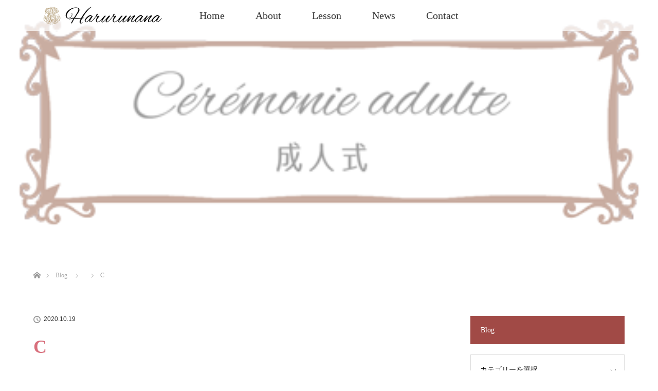

--- FILE ---
content_type: text/html; charset=UTF-8
request_url: https://harurunana.com/c/
body_size: 15942
content:
<!DOCTYPE html>
<html class="pc" dir="ltr" lang="ja" prefix="og: https://ogp.me/ns#">
<head prefix="og: https://ogp.me/ns# fb: https://ogp.me/ns/fb#">
<meta charset="UTF-8">
<!--[if IE]><meta http-equiv="X-UA-Compatible" content="IE=edge"><![endif]-->
<meta name="viewport" content="width=device-width">
<title>C | Haruruna'na ハルルナーナ</title>
<meta name="description" content="花と雑貨で彩る - 私だけの特別な湘南時間 -">
<meta property="og:type" content="article">
<meta property="og:url" content="https://harurunana.com/c/">
<meta property="og:title" content="C | Haruruna'na ハルルナーナ">
<meta property="og:description" content="花と雑貨で彩る - 私だけの特別な湘南時間 -">
<meta property="og:site_name" content="Haruruna&#039;na ハルルナーナ">
<meta property="og:image" content="https://harurunana.com/wp-content/uploads/2024/04/olu.jpg">
<meta property="og:image:secure_url" content="https://harurunana.com/wp-content/uploads/2024/04/olu.jpg"> 
<meta property="og:image:width" content="1563"> 
<meta property="og:image:height" content="2081">
<meta property="fb:app_id" content="476775689952586">
<meta name="twitter:card" content="summary">
<meta name="twitter:title" content="C | Haruruna'na ハルルナーナ">
<meta property="twitter:description" content="花と雑貨で彩る - 私だけの特別な湘南時間 -">
<meta name="twitter:image:src" content="https://harurunana.com/wp-content/uploads/2024/04/olu.jpg">
<link rel="pingback" href="https://harurunana.com/xmlrpc.php">

		<!-- All in One SEO 4.9.3 - aioseo.com -->
	<meta name="robots" content="max-image-preview:large" />
	<meta name="author" content="harurunana"/>
	<link rel="canonical" href="https://harurunana.com/c/" />
	<meta name="generator" content="All in One SEO (AIOSEO) 4.9.3" />
		<meta property="og:locale" content="ja_JP" />
		<meta property="og:site_name" content="Haruruna&#039;na" />
		<meta property="og:type" content="article" />
		<meta property="og:title" content="C | Haruruna&#039;na ハルルナーナ" />
		<meta property="og:url" content="https://harurunana.com/c/" />
		<meta property="fb:app_id" content="476775689952586" />
		<meta property="fb:admins" content="243929949431812" />
		<meta property="og:image" content="https://harurunana.com/wp-content/uploads/2020/09/rogo.png" />
		<meta property="og:image:secure_url" content="https://harurunana.com/wp-content/uploads/2020/09/rogo.png" />
		<meta property="og:image:width" content="125" />
		<meta property="og:image:height" content="50" />
		<meta property="article:published_time" content="2020-10-19T11:38:57+00:00" />
		<meta property="article:modified_time" content="2020-10-19T11:38:57+00:00" />
		<meta name="twitter:card" content="summary" />
		<meta name="twitter:title" content="C | Haruruna&#039;na ハルルナーナ" />
		<meta name="twitter:image" content="https://harurunana.com/wp-content/uploads/2020/09/rogo.png" />
		<script type="application/ld+json" class="aioseo-schema">
			{"@context":"https:\/\/schema.org","@graph":[{"@type":"BreadcrumbList","@id":"https:\/\/harurunana.com\/c\/#breadcrumblist","itemListElement":[{"@type":"ListItem","@id":"https:\/\/harurunana.com#listItem","position":1,"name":"\u30db\u30fc\u30e0","item":"https:\/\/harurunana.com","nextItem":{"@type":"ListItem","@id":"https:\/\/harurunana.com\/c\/#listItem","name":"C"}},{"@type":"ListItem","@id":"https:\/\/harurunana.com\/c\/#listItem","position":2,"name":"C","previousItem":{"@type":"ListItem","@id":"https:\/\/harurunana.com#listItem","name":"\u30db\u30fc\u30e0"}}]},{"@type":"ItemPage","@id":"https:\/\/harurunana.com\/c\/#itempage","url":"https:\/\/harurunana.com\/c\/","name":"C | Haruruna'na \u30cf\u30eb\u30eb\u30ca\u30fc\u30ca","inLanguage":"ja","isPartOf":{"@id":"https:\/\/harurunana.com\/#website"},"breadcrumb":{"@id":"https:\/\/harurunana.com\/c\/#breadcrumblist"},"author":{"@id":"https:\/\/harurunana.com\/author\/harurunana\/#author"},"creator":{"@id":"https:\/\/harurunana.com\/author\/harurunana\/#author"},"datePublished":"2020-10-19T20:38:57+09:00","dateModified":"2020-10-19T20:38:57+09:00"},{"@type":"Organization","@id":"https:\/\/harurunana.com\/#organization","name":"harurunana","description":"\u82b1\u3068\u96d1\u8ca8\u3067\u5f69\u308b - \u79c1\u3060\u3051\u306e\u7279\u5225\u306a\u6e58\u5357\u6642\u9593 -","url":"https:\/\/harurunana.com\/","logo":{"@type":"ImageObject","url":"https:\/\/harurunana.com\/wp-content\/uploads\/2020\/09\/rogo.png","@id":"https:\/\/harurunana.com\/c\/#organizationLogo","width":125,"height":50},"image":{"@id":"https:\/\/harurunana.com\/c\/#organizationLogo"},"sameAs":["https:\/\/www.instagram.com\/harurunana_\/"]},{"@type":"Person","@id":"https:\/\/harurunana.com\/author\/harurunana\/#author","url":"https:\/\/harurunana.com\/author\/harurunana\/","name":"harurunana","image":{"@type":"ImageObject","@id":"https:\/\/harurunana.com\/c\/#authorImage","url":"https:\/\/secure.gravatar.com\/avatar\/837b9191e3359e3f49a7914f33ff29099c8af252214da3cdd696e55c01a06acd?s=96&d=mm&r=g","width":96,"height":96,"caption":"harurunana"},"sameAs":["https:\/\/www.instagram.com\/harurunana_\/"]},{"@type":"WebSite","@id":"https:\/\/harurunana.com\/#website","url":"https:\/\/harurunana.com\/","name":"Haruruna'na","alternateName":"\u30cf\u30eb\u30eb\u30ca\u30fc\u30ca","description":"\u82b1\u3068\u96d1\u8ca8\u3067\u5f69\u308b - \u79c1\u3060\u3051\u306e\u7279\u5225\u306a\u6e58\u5357\u6642\u9593 -","inLanguage":"ja","publisher":{"@id":"https:\/\/harurunana.com\/#organization"}}]}
		</script>
		<!-- All in One SEO -->

<link rel='dns-prefetch' href='//webfonts.xserver.jp' />
<link rel="alternate" type="application/rss+xml" title="Haruruna&#039;na ハルルナーナ &raquo; フィード" href="https://harurunana.com/feed/" />
<link rel="alternate" type="application/rss+xml" title="Haruruna&#039;na ハルルナーナ &raquo; コメントフィード" href="https://harurunana.com/comments/feed/" />
<link rel="alternate" type="application/rss+xml" title="Haruruna&#039;na ハルルナーナ &raquo; C のコメントのフィード" href="https://harurunana.com/feed/?attachment_id=1142" />
<link rel="alternate" title="oEmbed (JSON)" type="application/json+oembed" href="https://harurunana.com/wp-json/oembed/1.0/embed?url=https%3A%2F%2Fharurunana.com%2Fc%2F" />
<link rel="alternate" title="oEmbed (XML)" type="text/xml+oembed" href="https://harurunana.com/wp-json/oembed/1.0/embed?url=https%3A%2F%2Fharurunana.com%2Fc%2F&#038;format=xml" />
<link rel="preconnect" href="https://fonts.googleapis.com">
<link rel="preconnect" href="https://fonts.gstatic.com" crossorigin>
<link href="https://fonts.googleapis.com/css2?family=Noto+Sans+JP:wght@400;600" rel="stylesheet">
<style id='wp-img-auto-sizes-contain-inline-css' type='text/css'>
img:is([sizes=auto i],[sizes^="auto," i]){contain-intrinsic-size:3000px 1500px}
/*# sourceURL=wp-img-auto-sizes-contain-inline-css */
</style>
<link rel='stylesheet' id='style-css' href='https://harurunana.com/wp-content/themes/lotus_tcd039/style.css?ver=3.1.2' type='text/css' media='all' />
<link rel='stylesheet' id='sbi_styles-css' href='https://harurunana.com/wp-content/plugins/instagram-feed/css/sbi-styles.min.css?ver=6.10.0' type='text/css' media='all' />
<style id='wp-emoji-styles-inline-css' type='text/css'>

	img.wp-smiley, img.emoji {
		display: inline !important;
		border: none !important;
		box-shadow: none !important;
		height: 1em !important;
		width: 1em !important;
		margin: 0 0.07em !important;
		vertical-align: -0.1em !important;
		background: none !important;
		padding: 0 !important;
	}
/*# sourceURL=wp-emoji-styles-inline-css */
</style>
<style id='wp-block-library-inline-css' type='text/css'>
:root{--wp-block-synced-color:#7a00df;--wp-block-synced-color--rgb:122,0,223;--wp-bound-block-color:var(--wp-block-synced-color);--wp-editor-canvas-background:#ddd;--wp-admin-theme-color:#007cba;--wp-admin-theme-color--rgb:0,124,186;--wp-admin-theme-color-darker-10:#006ba1;--wp-admin-theme-color-darker-10--rgb:0,107,160.5;--wp-admin-theme-color-darker-20:#005a87;--wp-admin-theme-color-darker-20--rgb:0,90,135;--wp-admin-border-width-focus:2px}@media (min-resolution:192dpi){:root{--wp-admin-border-width-focus:1.5px}}.wp-element-button{cursor:pointer}:root .has-very-light-gray-background-color{background-color:#eee}:root .has-very-dark-gray-background-color{background-color:#313131}:root .has-very-light-gray-color{color:#eee}:root .has-very-dark-gray-color{color:#313131}:root .has-vivid-green-cyan-to-vivid-cyan-blue-gradient-background{background:linear-gradient(135deg,#00d084,#0693e3)}:root .has-purple-crush-gradient-background{background:linear-gradient(135deg,#34e2e4,#4721fb 50%,#ab1dfe)}:root .has-hazy-dawn-gradient-background{background:linear-gradient(135deg,#faaca8,#dad0ec)}:root .has-subdued-olive-gradient-background{background:linear-gradient(135deg,#fafae1,#67a671)}:root .has-atomic-cream-gradient-background{background:linear-gradient(135deg,#fdd79a,#004a59)}:root .has-nightshade-gradient-background{background:linear-gradient(135deg,#330968,#31cdcf)}:root .has-midnight-gradient-background{background:linear-gradient(135deg,#020381,#2874fc)}:root{--wp--preset--font-size--normal:16px;--wp--preset--font-size--huge:42px}.has-regular-font-size{font-size:1em}.has-larger-font-size{font-size:2.625em}.has-normal-font-size{font-size:var(--wp--preset--font-size--normal)}.has-huge-font-size{font-size:var(--wp--preset--font-size--huge)}.has-text-align-center{text-align:center}.has-text-align-left{text-align:left}.has-text-align-right{text-align:right}.has-fit-text{white-space:nowrap!important}#end-resizable-editor-section{display:none}.aligncenter{clear:both}.items-justified-left{justify-content:flex-start}.items-justified-center{justify-content:center}.items-justified-right{justify-content:flex-end}.items-justified-space-between{justify-content:space-between}.screen-reader-text{border:0;clip-path:inset(50%);height:1px;margin:-1px;overflow:hidden;padding:0;position:absolute;width:1px;word-wrap:normal!important}.screen-reader-text:focus{background-color:#ddd;clip-path:none;color:#444;display:block;font-size:1em;height:auto;left:5px;line-height:normal;padding:15px 23px 14px;text-decoration:none;top:5px;width:auto;z-index:100000}html :where(.has-border-color){border-style:solid}html :where([style*=border-top-color]){border-top-style:solid}html :where([style*=border-right-color]){border-right-style:solid}html :where([style*=border-bottom-color]){border-bottom-style:solid}html :where([style*=border-left-color]){border-left-style:solid}html :where([style*=border-width]){border-style:solid}html :where([style*=border-top-width]){border-top-style:solid}html :where([style*=border-right-width]){border-right-style:solid}html :where([style*=border-bottom-width]){border-bottom-style:solid}html :where([style*=border-left-width]){border-left-style:solid}html :where(img[class*=wp-image-]){height:auto;max-width:100%}:where(figure){margin:0 0 1em}html :where(.is-position-sticky){--wp-admin--admin-bar--position-offset:var(--wp-admin--admin-bar--height,0px)}@media screen and (max-width:600px){html :where(.is-position-sticky){--wp-admin--admin-bar--position-offset:0px}}

/*# sourceURL=wp-block-library-inline-css */
</style><style id='global-styles-inline-css' type='text/css'>
:root{--wp--preset--aspect-ratio--square: 1;--wp--preset--aspect-ratio--4-3: 4/3;--wp--preset--aspect-ratio--3-4: 3/4;--wp--preset--aspect-ratio--3-2: 3/2;--wp--preset--aspect-ratio--2-3: 2/3;--wp--preset--aspect-ratio--16-9: 16/9;--wp--preset--aspect-ratio--9-16: 9/16;--wp--preset--color--black: #000000;--wp--preset--color--cyan-bluish-gray: #abb8c3;--wp--preset--color--white: #ffffff;--wp--preset--color--pale-pink: #f78da7;--wp--preset--color--vivid-red: #cf2e2e;--wp--preset--color--luminous-vivid-orange: #ff6900;--wp--preset--color--luminous-vivid-amber: #fcb900;--wp--preset--color--light-green-cyan: #7bdcb5;--wp--preset--color--vivid-green-cyan: #00d084;--wp--preset--color--pale-cyan-blue: #8ed1fc;--wp--preset--color--vivid-cyan-blue: #0693e3;--wp--preset--color--vivid-purple: #9b51e0;--wp--preset--gradient--vivid-cyan-blue-to-vivid-purple: linear-gradient(135deg,rgb(6,147,227) 0%,rgb(155,81,224) 100%);--wp--preset--gradient--light-green-cyan-to-vivid-green-cyan: linear-gradient(135deg,rgb(122,220,180) 0%,rgb(0,208,130) 100%);--wp--preset--gradient--luminous-vivid-amber-to-luminous-vivid-orange: linear-gradient(135deg,rgb(252,185,0) 0%,rgb(255,105,0) 100%);--wp--preset--gradient--luminous-vivid-orange-to-vivid-red: linear-gradient(135deg,rgb(255,105,0) 0%,rgb(207,46,46) 100%);--wp--preset--gradient--very-light-gray-to-cyan-bluish-gray: linear-gradient(135deg,rgb(238,238,238) 0%,rgb(169,184,195) 100%);--wp--preset--gradient--cool-to-warm-spectrum: linear-gradient(135deg,rgb(74,234,220) 0%,rgb(151,120,209) 20%,rgb(207,42,186) 40%,rgb(238,44,130) 60%,rgb(251,105,98) 80%,rgb(254,248,76) 100%);--wp--preset--gradient--blush-light-purple: linear-gradient(135deg,rgb(255,206,236) 0%,rgb(152,150,240) 100%);--wp--preset--gradient--blush-bordeaux: linear-gradient(135deg,rgb(254,205,165) 0%,rgb(254,45,45) 50%,rgb(107,0,62) 100%);--wp--preset--gradient--luminous-dusk: linear-gradient(135deg,rgb(255,203,112) 0%,rgb(199,81,192) 50%,rgb(65,88,208) 100%);--wp--preset--gradient--pale-ocean: linear-gradient(135deg,rgb(255,245,203) 0%,rgb(182,227,212) 50%,rgb(51,167,181) 100%);--wp--preset--gradient--electric-grass: linear-gradient(135deg,rgb(202,248,128) 0%,rgb(113,206,126) 100%);--wp--preset--gradient--midnight: linear-gradient(135deg,rgb(2,3,129) 0%,rgb(40,116,252) 100%);--wp--preset--font-size--small: 13px;--wp--preset--font-size--medium: 20px;--wp--preset--font-size--large: 36px;--wp--preset--font-size--x-large: 42px;--wp--preset--spacing--20: 0.44rem;--wp--preset--spacing--30: 0.67rem;--wp--preset--spacing--40: 1rem;--wp--preset--spacing--50: 1.5rem;--wp--preset--spacing--60: 2.25rem;--wp--preset--spacing--70: 3.38rem;--wp--preset--spacing--80: 5.06rem;--wp--preset--shadow--natural: 6px 6px 9px rgba(0, 0, 0, 0.2);--wp--preset--shadow--deep: 12px 12px 50px rgba(0, 0, 0, 0.4);--wp--preset--shadow--sharp: 6px 6px 0px rgba(0, 0, 0, 0.2);--wp--preset--shadow--outlined: 6px 6px 0px -3px rgb(255, 255, 255), 6px 6px rgb(0, 0, 0);--wp--preset--shadow--crisp: 6px 6px 0px rgb(0, 0, 0);}:where(.is-layout-flex){gap: 0.5em;}:where(.is-layout-grid){gap: 0.5em;}body .is-layout-flex{display: flex;}.is-layout-flex{flex-wrap: wrap;align-items: center;}.is-layout-flex > :is(*, div){margin: 0;}body .is-layout-grid{display: grid;}.is-layout-grid > :is(*, div){margin: 0;}:where(.wp-block-columns.is-layout-flex){gap: 2em;}:where(.wp-block-columns.is-layout-grid){gap: 2em;}:where(.wp-block-post-template.is-layout-flex){gap: 1.25em;}:where(.wp-block-post-template.is-layout-grid){gap: 1.25em;}.has-black-color{color: var(--wp--preset--color--black) !important;}.has-cyan-bluish-gray-color{color: var(--wp--preset--color--cyan-bluish-gray) !important;}.has-white-color{color: var(--wp--preset--color--white) !important;}.has-pale-pink-color{color: var(--wp--preset--color--pale-pink) !important;}.has-vivid-red-color{color: var(--wp--preset--color--vivid-red) !important;}.has-luminous-vivid-orange-color{color: var(--wp--preset--color--luminous-vivid-orange) !important;}.has-luminous-vivid-amber-color{color: var(--wp--preset--color--luminous-vivid-amber) !important;}.has-light-green-cyan-color{color: var(--wp--preset--color--light-green-cyan) !important;}.has-vivid-green-cyan-color{color: var(--wp--preset--color--vivid-green-cyan) !important;}.has-pale-cyan-blue-color{color: var(--wp--preset--color--pale-cyan-blue) !important;}.has-vivid-cyan-blue-color{color: var(--wp--preset--color--vivid-cyan-blue) !important;}.has-vivid-purple-color{color: var(--wp--preset--color--vivid-purple) !important;}.has-black-background-color{background-color: var(--wp--preset--color--black) !important;}.has-cyan-bluish-gray-background-color{background-color: var(--wp--preset--color--cyan-bluish-gray) !important;}.has-white-background-color{background-color: var(--wp--preset--color--white) !important;}.has-pale-pink-background-color{background-color: var(--wp--preset--color--pale-pink) !important;}.has-vivid-red-background-color{background-color: var(--wp--preset--color--vivid-red) !important;}.has-luminous-vivid-orange-background-color{background-color: var(--wp--preset--color--luminous-vivid-orange) !important;}.has-luminous-vivid-amber-background-color{background-color: var(--wp--preset--color--luminous-vivid-amber) !important;}.has-light-green-cyan-background-color{background-color: var(--wp--preset--color--light-green-cyan) !important;}.has-vivid-green-cyan-background-color{background-color: var(--wp--preset--color--vivid-green-cyan) !important;}.has-pale-cyan-blue-background-color{background-color: var(--wp--preset--color--pale-cyan-blue) !important;}.has-vivid-cyan-blue-background-color{background-color: var(--wp--preset--color--vivid-cyan-blue) !important;}.has-vivid-purple-background-color{background-color: var(--wp--preset--color--vivid-purple) !important;}.has-black-border-color{border-color: var(--wp--preset--color--black) !important;}.has-cyan-bluish-gray-border-color{border-color: var(--wp--preset--color--cyan-bluish-gray) !important;}.has-white-border-color{border-color: var(--wp--preset--color--white) !important;}.has-pale-pink-border-color{border-color: var(--wp--preset--color--pale-pink) !important;}.has-vivid-red-border-color{border-color: var(--wp--preset--color--vivid-red) !important;}.has-luminous-vivid-orange-border-color{border-color: var(--wp--preset--color--luminous-vivid-orange) !important;}.has-luminous-vivid-amber-border-color{border-color: var(--wp--preset--color--luminous-vivid-amber) !important;}.has-light-green-cyan-border-color{border-color: var(--wp--preset--color--light-green-cyan) !important;}.has-vivid-green-cyan-border-color{border-color: var(--wp--preset--color--vivid-green-cyan) !important;}.has-pale-cyan-blue-border-color{border-color: var(--wp--preset--color--pale-cyan-blue) !important;}.has-vivid-cyan-blue-border-color{border-color: var(--wp--preset--color--vivid-cyan-blue) !important;}.has-vivid-purple-border-color{border-color: var(--wp--preset--color--vivid-purple) !important;}.has-vivid-cyan-blue-to-vivid-purple-gradient-background{background: var(--wp--preset--gradient--vivid-cyan-blue-to-vivid-purple) !important;}.has-light-green-cyan-to-vivid-green-cyan-gradient-background{background: var(--wp--preset--gradient--light-green-cyan-to-vivid-green-cyan) !important;}.has-luminous-vivid-amber-to-luminous-vivid-orange-gradient-background{background: var(--wp--preset--gradient--luminous-vivid-amber-to-luminous-vivid-orange) !important;}.has-luminous-vivid-orange-to-vivid-red-gradient-background{background: var(--wp--preset--gradient--luminous-vivid-orange-to-vivid-red) !important;}.has-very-light-gray-to-cyan-bluish-gray-gradient-background{background: var(--wp--preset--gradient--very-light-gray-to-cyan-bluish-gray) !important;}.has-cool-to-warm-spectrum-gradient-background{background: var(--wp--preset--gradient--cool-to-warm-spectrum) !important;}.has-blush-light-purple-gradient-background{background: var(--wp--preset--gradient--blush-light-purple) !important;}.has-blush-bordeaux-gradient-background{background: var(--wp--preset--gradient--blush-bordeaux) !important;}.has-luminous-dusk-gradient-background{background: var(--wp--preset--gradient--luminous-dusk) !important;}.has-pale-ocean-gradient-background{background: var(--wp--preset--gradient--pale-ocean) !important;}.has-electric-grass-gradient-background{background: var(--wp--preset--gradient--electric-grass) !important;}.has-midnight-gradient-background{background: var(--wp--preset--gradient--midnight) !important;}.has-small-font-size{font-size: var(--wp--preset--font-size--small) !important;}.has-medium-font-size{font-size: var(--wp--preset--font-size--medium) !important;}.has-large-font-size{font-size: var(--wp--preset--font-size--large) !important;}.has-x-large-font-size{font-size: var(--wp--preset--font-size--x-large) !important;}
/*# sourceURL=global-styles-inline-css */
</style>

<style id='classic-theme-styles-inline-css' type='text/css'>
/*! This file is auto-generated */
.wp-block-button__link{color:#fff;background-color:#32373c;border-radius:9999px;box-shadow:none;text-decoration:none;padding:calc(.667em + 2px) calc(1.333em + 2px);font-size:1.125em}.wp-block-file__button{background:#32373c;color:#fff;text-decoration:none}
/*# sourceURL=/wp-includes/css/classic-themes.min.css */
</style>
<link rel='stylesheet' id='contact-form-7-css' href='https://harurunana.com/wp-content/plugins/contact-form-7/includes/css/styles.css?ver=6.1.4' type='text/css' media='all' />
<link rel='stylesheet' id='foobox-free-min-css' href='https://harurunana.com/wp-content/plugins/foobox-image-lightbox/free/css/foobox.free.min.css?ver=2.7.41' type='text/css' media='all' />
<link rel='stylesheet' id='toc-screen-css' href='https://harurunana.com/wp-content/plugins/table-of-contents-plus/screen.min.css?ver=2411.1' type='text/css' media='all' />
<style id='toc-screen-inline-css' type='text/css'>
div#toc_container ul li {font-size: 16px;}
/*# sourceURL=toc-screen-inline-css */
</style>
<link rel='stylesheet' id='xo-slider-css' href='https://harurunana.com/wp-content/plugins/xo-liteslider/css/base.min.css?ver=3.8.6' type='text/css' media='all' />
<link rel='stylesheet' id='xo-swiper-css' href='https://harurunana.com/wp-content/plugins/xo-liteslider/assets/vendor/swiper/swiper-bundle.min.css?ver=3.8.6' type='text/css' media='all' />
<style>:root {
  --tcd-font-type1: Arial,"Hiragino Sans","Yu Gothic Medium","Meiryo",sans-serif;
  --tcd-font-type2: "Times New Roman",Times,"Yu Mincho","游明朝","游明朝体","Hiragino Mincho Pro",serif;
  --tcd-font-type3: Palatino,"Yu Kyokasho","游教科書体","UD デジタル 教科書体 N","游明朝","游明朝体","Hiragino Mincho Pro","Meiryo",serif;
  --tcd-font-type-logo: "Noto Sans JP",sans-serif;
}</style>
<script type="text/javascript" src="https://harurunana.com/wp-includes/js/jquery/jquery.min.js?ver=3.7.1" id="jquery-core-js"></script>
<script type="text/javascript" src="https://harurunana.com/wp-includes/js/jquery/jquery-migrate.min.js?ver=3.4.1" id="jquery-migrate-js"></script>
<script type="text/javascript" src="//webfonts.xserver.jp/js/xserverv3.js?fadein=0&amp;ver=2.0.9" id="typesquare_std-js"></script>
<script type="text/javascript" id="foobox-free-min-js-before">
/* <![CDATA[ */
/* Run FooBox FREE (v2.7.41) */
var FOOBOX = window.FOOBOX = {
	ready: true,
	disableOthers: false,
	o: {wordpress: { enabled: true }, countMessage:'image %index of %total', captions: { dataTitle: ["captionTitle","title"], dataDesc: ["captionDesc","description"] }, rel: '', excludes:'.fbx-link,.nofoobox,.nolightbox,a[href*="pinterest.com/pin/create/button/"]', affiliate : { enabled: false }},
	selectors: [
		".foogallery-container.foogallery-lightbox-foobox", ".foogallery-container.foogallery-lightbox-foobox-free", ".gallery", ".wp-block-gallery", ".wp-caption", ".wp-block-image", "a:has(img[class*=wp-image-])", ".foobox"
	],
	pre: function( $ ){
		// Custom JavaScript (Pre)
		
	},
	post: function( $ ){
		// Custom JavaScript (Post)
		
		// Custom Captions Code
		
	},
	custom: function( $ ){
		// Custom Extra JS
		
	}
};
//# sourceURL=foobox-free-min-js-before
/* ]]> */
</script>
<script type="text/javascript" src="https://harurunana.com/wp-content/plugins/foobox-image-lightbox/free/js/foobox.free.min.js?ver=2.7.41" id="foobox-free-min-js"></script>
<link rel="https://api.w.org/" href="https://harurunana.com/wp-json/" /><link rel="alternate" title="JSON" type="application/json" href="https://harurunana.com/wp-json/wp/v2/media/1142" /><link rel='shortlink' href='https://harurunana.com/?p=1142' />

<link rel="stylesheet" href="https://harurunana.com/wp-content/themes/lotus_tcd039/css/design-plus.css?ver=3.1.2">
<link rel="stylesheet" media="screen and (max-width:770px)" href="https://harurunana.com/wp-content/themes/lotus_tcd039/responsive.css?ver=3.1.2">
<link rel="stylesheet" href="https://harurunana.com/wp-content/themes/lotus_tcd039/css/footer-bar.css?ver=3.1.2">

<script src="https://harurunana.com/wp-content/themes/lotus_tcd039/js/jquery.easing.1.3.js?ver=3.1.2"></script>
<script src="https://harurunana.com/wp-content/themes/lotus_tcd039/js/jscript.js?ver=3.1.2"></script>
<script src="https://harurunana.com/wp-content/themes/lotus_tcd039/js/functions.js?ver=3.1.2"></script>
<script src="https://harurunana.com/wp-content/themes/lotus_tcd039/js/comment.js?ver=3.1.2"></script>
<script src="https://harurunana.com/wp-content/themes/lotus_tcd039/js/header_fix.js?ver=3.1.2"></script>

<style type="text/css">
body, input, textarea { font-family: var(--tcd-font-type3); }
.rich_font { font-family: var(--tcd-font-type3); }
.rich_font_logo { font-family: var(--tcd-font-type-logo); font-weight: bold !important;}

body { font-size:16px; }

.pc #header .logo { font-size:24px; }
.mobile #header .logo { font-size:18px; }
.pc #header .desc { font-size:12px; }
#footer_logo .logo { font-size:24px; }
#footer_logo .desc { font-size:12px; }
.pc #header #logo_text_fixed .logo { font-size:20px; }

.index_box_list .image img, #index_blog_list li .image img, #related_post li a.image img, .styled_post_list1 .image img, #recent_news .image img{
  -webkit-transition: all 0.35s ease-in-out; -moz-transition: all 0.35s ease-in-out; transition: all 0.35s ease-in-out;
  -webkit-transform: scale(1); -moz-transform: scale(1); -ms-transform: scale(1); -o-transform: scale(1); transform: scale(1);
  -webkit-backface-visibility:hidden; backface-visibility:hidden;
}
.index_box_list .image a:hover img, #index_blog_list li .image:hover img, #related_post li a.image:hover img, .styled_post_list1 .image:hover img, #recent_news .image:hover img{
 -webkit-transform: scale(1.2); -moz-transform: scale(1.2); -ms-transform: scale(1.2); -o-transform: scale(1.2); transform: scale(1.2);
}

.pc .home #header_top{ background:rgba(255,255,255,1) }
.pc .home #global_menu{ background:rgba(255,255,255,0.7) }
.pc .header_fix #header{ background:rgba(255,255,255,1) }
	.pc .not_home #header{ background:rgba(255,255,255,0.7) }
.pc .not_home.header_fix2 #header{ background:rgba(255,255,255,1) }
.pc #global_menu > ul > li > a{ color:#333333; }

.pc #index_content2 .catchphrase .headline { font-size:40px; }
.pc #index_content2 .catchphrase .desc { font-size:20px; }

#post_title { font-size:36px; }
.post_content { font-size:16px; }

.post_content a:not(.q_button), .pc #global_menu > ul > li.active > a, .pc #global_menu li.current-menu-item > a, .pc #global_menu > ul > li > a:hover, #header_logo .logo a:hover, #bread_crumb li.home a:hover:before, #bread_crumb li a:hover,
 .footer_menu li:first-child a, .footer_menu li:only-child a, #previous_next_post a:hover, .color_headline
  { color:#D86F7C; }

.post_content a:hover:not(.q_button) { color:#ecb7be; }
a:hover{ color:#D86F7C; }

.pc #global_menu ul ul a, #return_top a, .next_page_link a:hover, .page_navi a:hover, .collapse_category_list li a:hover .count, .index_archive_link a:hover, .slick-arrow:hover, #header_logo_index .link:hover,
 #previous_next_page a:hover, .page_navi p.back a:hover, .collapse_category_list li a:hover .count, .mobile #global_menu li a:hover,
  #wp-calendar td a:hover, #wp-calendar #prev a:hover, #wp-calendar #next a:hover, .widget_search #search-btn input:hover, .widget_search #searchsubmit:hover, .side_widget.google_search #searchsubmit:hover,
   #submit_comment:hover, #comment_header ul li a:hover, #comment_header ul li.comment_switch_active a, #comment_header #comment_closed p, #post_pagination a:hover, #post_pagination p, a.menu_button:hover, .mobile .footer_menu a:hover, .mobile #footer_menu_bottom li a:hover
    { background-color:#D86F7C; }

.pc #global_menu ul ul a:hover, #return_top a:hover
 { background-color:#551111; }

.side_headline, #footer_address, #recent_news .headline, .page_navi span.current
 { background-color:#A14A46; }

#index_content1_top
 { background-color:#F1D2D0; }

#comment_textarea textarea:focus, #guest_info input:focus, #comment_header ul li a:hover, #comment_header ul li.comment_switch_active a, #comment_header #comment_closed p
 { border-color:#D86F7C; }

#comment_header ul li.comment_switch_active a:after, #comment_header #comment_closed p:after
 { border-color:#D86F7C transparent transparent transparent; }

.collapse_category_list li a:before
 { border-color: transparent transparent transparent #D86F7C; }


  #site_loader_spinner { border:4px solid rgba(216,111,124,0.2); border-top-color:#D86F7C; }

/* メニューの親項目 */
.pc #global_menu > ul > li > a {
    font-size: 20px;
}

/* PC版グローバルメニューの副項目のリンク（テキスト部分） */
.pc #global_menu > ul > li ul li a {
    font-size: 18px; /* 例: 親項目より少し小さくする */
}

#index_news_banner .desc {
    font-size: 16px;
}

.index_box_list .desc { font-size: 16px; } /* 説明文箇所の変更 */

</style>


<script type="text/javascript">
jQuery(document).ready(function($){
  $('a')
    .not('a[href*="#"], a[href^="tel"], [href^="javascript:void(0);"], a[target="_blank"]')
    .on('click', function(e){
      // ⌘キー、Ctrlキー、Shiftキー、ホイールクリックはデフォルト動作を許可
      if (e.metaKey || e.ctrlKey || e.shiftKey || e.which === 2) {
        return;
      }

      var pass = $(this).attr("href");
      $('body').fadeOut();
      setTimeout(function(){
        location.href = pass;
      }, 300);
      return false;
    });
});
</script>


<style type="text/css"></style><noscript><style>.lazyload[data-src]{display:none !important;}</style></noscript><style>.lazyload{background-image:none !important;}.lazyload:before{background-image:none !important;}</style><link rel="icon" href="https://harurunana.com/wp-content/uploads/2025/10/cropped-H-32x32.png" sizes="32x32" />
<link rel="icon" href="https://harurunana.com/wp-content/uploads/2025/10/cropped-H-192x192.png" sizes="192x192" />
<link rel="apple-touch-icon" href="https://harurunana.com/wp-content/uploads/2025/10/cropped-H-180x180.png" />
<meta name="msapplication-TileImage" content="https://harurunana.com/wp-content/uploads/2025/10/cropped-H-270x270.png" />
		<style type="text/css" id="wp-custom-css">
			/* hide reCAPTCHA v3 badge */
.grecaptcha-badge {
    visibility: hidden;
}
		</style>
		</head>
<body id="body" class="attachment wp-singular attachment-template-default single single-attachment postid-1142 attachmentid-1142 attachment-png wp-embed-responsive wp-theme-lotus_tcd039 mobile_header_fix not_home fix_top">

<div id="site_loader_overlay">
 <div id="site_loader_spinner"></div>
</div>

 <div id="header">
  <div id="header_top">
   <div id="header_logo">
    <div id="logo_image">
 <div class="logo">
  <a href="https://harurunana.com/" title="Haruruna&#039;na ハルルナーナ" data-label="Haruruna&#039;na ハルルナーナ"><img class="h_logo lazyload" src="[data-uri]" alt="Haruruna&#039;na ハルルナーナ" title="Haruruna&#039;na ハルルナーナ" data-src="https://harurunana.com/wp-content/uploads/2025/10/300120.png?1769222534" decoding="async" data-eio-rwidth="300" data-eio-rheight="120" /><noscript><img class="h_logo" src="https://harurunana.com/wp-content/uploads/2025/10/300120.png?1769222534" alt="Haruruna&#039;na ハルルナーナ" title="Haruruna&#039;na ハルルナーナ" data-eio="l" /></noscript></a>
 </div>
</div>
   </div>
  </div><!-- END #header_top -->
    <div id="header_bottom">
   <a href="#" class="menu_button"><span>menu</span></a>
   <div id="logo_image_fixed">
 <p class="logo"><a href="https://harurunana.com/" title="Haruruna&#039;na ハルルナーナ"><img class="s_logo lazyload" src="[data-uri]" alt="Haruruna&#039;na ハルルナーナ" title="Haruruna&#039;na ハルルナーナ" data-src="https://harurunana.com/wp-content/uploads/2025/10/26040.png?1769222534" decoding="async" data-eio-rwidth="260" data-eio-rheight="40" /><noscript><img class="s_logo" src="https://harurunana.com/wp-content/uploads/2025/10/26040.png?1769222534" alt="Haruruna&#039;na ハルルナーナ" title="Haruruna&#039;na ハルルナーナ" data-eio="l" /></noscript></a></p>
</div>
   <div id="global_menu">
    <ul id="menu-home" class="menu"><li id="menu-item-823" class="menu-item menu-item-type-post_type menu-item-object-page menu-item-home menu-item-823"><a href="https://harurunana.com/">Home</a></li>
<li id="menu-item-978" class="menu-item menu-item-type-post_type menu-item-object-page menu-item-has-children menu-item-978"><a href="https://harurunana.com/about/">About</a>
<ul class="sub-menu">
	<li id="menu-item-1818" class="menu-item menu-item-type-post_type menu-item-object-page menu-item-1818"><a href="https://harurunana.com/profile/">Profile</a></li>
	<li id="menu-item-4775" class="menu-item menu-item-type-post_type menu-item-object-page menu-item-4775"><a href="https://harurunana.com/harurunana-gallery/">Gallery</a></li>
	<li id="menu-item-1218" class="menu-item menu-item-type-post_type menu-item-object-page menu-item-1218"><a href="https://harurunana.com/lesson-work-collection/">Lesson 作品集</a></li>
</ul>
</li>
<li id="menu-item-968" class="menu-item menu-item-type-post_type menu-item-object-page menu-item-has-children menu-item-968"><a href="https://harurunana.com/lesson/">Lesson</a>
<ul class="sub-menu">
	<li id="menu-item-4765" class="menu-item menu-item-type-post_type menu-item-object-page menu-item-has-children menu-item-4765"><a href="https://harurunana.com/%e3%82%aa%e3%83%ab%e3%83%a2%e3%83%ab%e3%83%96%e3%83%ad%e3%83%b3%e3%82%ba%e3%83%89%e3%83%ac/">オルモルブロンズドレ</a>
	<ul class="sub-menu">
		<li id="menu-item-2484" class="menu-item menu-item-type-post_type menu-item-object-page menu-item-2484"><a href="https://harurunana.com/diploma/">ディプロマレッスン</a></li>
		<li id="menu-item-2485" class="menu-item menu-item-type-post_type menu-item-object-page menu-item-2485"><a href="https://harurunana.com/chandelier/">Step up Lesson1 Chandelier シャンドリエ</a></li>
		<li id="menu-item-2332" class="menu-item menu-item-type-post_type menu-item-object-page menu-item-2332"><a href="https://harurunana.com/ormol-bronze-dore-membersonly/">Ormol Bronze Dore認定校専用ページ</a></li>
		<li id="menu-item-3826" class="menu-item menu-item-type-post_type menu-item-object-page menu-item-3826"><a href="https://harurunana.com/2024-ormol-bronze-dore-exhibition/">2024 Ormol Exhibition</a></li>
	</ul>
</li>
	<li id="menu-item-1931" class="menu-item menu-item-type-post_type menu-item-object-page menu-item-1931"><a href="https://harurunana.com/ormol-bronze-dore%e8%aa%8d%e5%ae%9a%e6%a0%a1/">オルモルブロンズドレ認定校</a></li>
	<li id="menu-item-4768" class="menu-item menu-item-type-post_type menu-item-object-page menu-item-4768"><a href="https://harurunana.com/%e3%83%95%e3%83%ab%e3%83%bc%e3%83%ab%e3%83%ac%e3%83%83%e3%82%b9%e3%83%b3/">フルールレッスン</a></li>
	<li id="menu-item-4767" class="menu-item menu-item-type-post_type menu-item-object-page menu-item-4767"><a href="https://harurunana.com/%e3%82%a6%e3%82%a8%e3%83%87%e3%82%a3%e3%83%b3%e3%82%b0/">ウエディング</a></li>
	<li id="menu-item-4766" class="menu-item menu-item-type-post_type menu-item-object-page menu-item-4766"><a href="https://harurunana.com/%e6%88%90%e4%ba%ba%e5%bc%8f/">成人式</a></li>
	<li id="menu-item-4769" class="menu-item menu-item-type-post_type menu-item-object-page menu-item-4769"><a href="https://harurunana.com/%e3%81%8b%e3%81%94%e3%83%90%e3%83%83%e3%82%af/">かごバック</a></li>
	<li id="menu-item-4937" class="menu-item menu-item-type-post_type menu-item-object-page menu-item-4937"><a href="https://harurunana.com/reve-2/">Reve</a></li>
	<li id="menu-item-1820" class="menu-item menu-item-type-post_type menu-item-object-page menu-item-1820"><a href="https://harurunana.com/reve/">Reve認定校</a></li>
	<li id="menu-item-4771" class="menu-item menu-item-type-post_type menu-item-object-page menu-item-4771"><a href="https://harurunana.com/%e7%89%b9%e5%88%a5%e3%83%ac%e3%83%83%e3%82%b9%e3%83%b3/">特別レッスン</a></li>
</ul>
</li>
<li id="menu-item-1306" class="menu-item menu-item-type-custom menu-item-object-custom menu-item-has-children menu-item-1306"><a href="https://harurunana.com/news/">News</a>
<ul class="sub-menu">
	<li id="menu-item-1706" class="menu-item menu-item-type-post_type menu-item-object-page current_page_parent menu-item-1706"><a href="https://harurunana.com/blog/">Blog</a></li>
	<li id="menu-item-2497" class="menu-item menu-item-type-custom menu-item-object-custom menu-item-2497"><a target="_blank" href="https://harurunana.official.ec/">Shop</a></li>
</ul>
</li>
<li id="menu-item-825" class="menu-item menu-item-type-post_type menu-item-object-page menu-item-has-children menu-item-825"><a href="https://harurunana.com/contact-us/">Contact</a>
<ul class="sub-menu">
	<li id="menu-item-1548" class="menu-item menu-item-type-post_type menu-item-object-page menu-item-privacy-policy menu-item-1548"><a rel="privacy-policy" href="https://harurunana.com/privacy-policy/">プライバシーポリシー</a></li>
</ul>
</li>
</ul>   </div>
  </div><!-- END #header_bottom -->
   </div><!-- END #header -->

    
 <div id="main_contents" class="clearfix">

<div id="header_image">
 <div class="image"><img src="[data-uri]" title="" alt="" data-src="https://harurunana.com/wp-content/uploads/2020/10/C.png" decoding="async" class="lazyload" data-eio-rwidth="400" data-eio-rheight="148" /><noscript><img src="https://harurunana.com/wp-content/uploads/2020/10/C.png" title="" alt="" data-eio="l" /></noscript></div>
 <div class="caption" style="text-shadow:0px 0px 4px #333333; color:#FFFFFF; ">
  <p class="title rich_font" style="font-size:40px;"></p>
 </div>
</div>

<div id="bread_crumb">

<ul class="clearfix" itemscope itemtype="https://schema.org/BreadcrumbList">
 <li itemprop="itemListElement" itemscope itemtype="https://schema.org/ListItem" class="home"><a itemprop="item" href="https://harurunana.com/"><span itemprop="name">ホーム</span></a><meta itemprop="position" content="1" /></li>

 <li itemprop="itemListElement" itemscope itemtype="https://schema.org/ListItem"><a itemprop="item" href="https://harurunana.com/blog/"><span itemprop="name">Blog</span></a><meta itemprop="position" content="2" /></li>
 <li itemprop="itemListElement" itemscope itemtype="https://schema.org/ListItem">
   <meta itemprop="position" content="3" /></li>
 <li itemprop="itemListElement" itemscope itemtype="https://schema.org/ListItem" class="last"><span itemprop="name">C</span><meta itemprop="position" content="4" /></li>

</ul>
</div>

<div id="main_col" class="clearfix">

<div id="left_col">

 
 <div id="article">

  
  <ul id="post_meta_top" class="clearfix">
   <li class="date"><time class="entry-date updated" datetime="2020-10-19T20:38:57+09:00">2020.10.19</time></li>     </ul>

  <h1 id="post_title" class="rich_font color_headline">C</h1>

    <div class="single_share clearfix" id="single_share_top">
   
<!--Type1-->

<div id="share_top1">

 

<div class="sns">
<ul class="type1 clearfix">



<!--lineボタン-->
  <li class="line_button">
   <a aria-label="Lline" href="http://line.me/R/msg/text/?Chttps%3A%2F%2Fharurunana.com%2Fc%2F"><i class="icon-line"></i><span class="ttl">LINE</span></a>
  </li>




    <li class="note_button">
   <a href="https://note.com/intent/post?url=https%3A%2F%2Fharurunana.com%2Fc%2F"><i class="icon-note"></i><span class="ttl">note</span></a>
  </li>
  
</ul>
</div>

</div>


<!--Type2-->

<!--Type3-->

<!--Type4-->

<!--Type5-->
  </div>
  
 <!-- banner2 -->
 
  <div class="post_content clearfix">
   <p class="attachment"><a href='https://harurunana.com/wp-content/uploads/2020/10/C.png'><img decoding="async" width="300" height="111" src="[data-uri]" class="attachment-medium size-medium lazyload" alt=""   data-src="https://harurunana.com/wp-content/uploads/2020/10/C-300x111.png" data-srcset="https://harurunana.com/wp-content/uploads/2020/10/C-300x111.png 300w, https://harurunana.com/wp-content/uploads/2020/10/C.png 400w" data-sizes="auto" data-eio-rwidth="300" data-eio-rheight="111" /><noscript><img decoding="async" width="300" height="111" src="https://harurunana.com/wp-content/uploads/2020/10/C-300x111.png" class="attachment-medium size-medium" alt="" srcset="https://harurunana.com/wp-content/uploads/2020/10/C-300x111.png 300w, https://harurunana.com/wp-content/uploads/2020/10/C.png 400w" sizes="(max-width: 300px) 100vw, 300px" data-eio="l" /></noscript></a></p>
     </div>

    <div class="single_share clearfix" id="single_share_bottom">
   
<!--Type1-->

<div id="share_top1">

 

<div class="sns">
<ul class="type1 clearfix">



<!--lineボタン-->
  <li class="line_button">
   <a aria-label="Lline" href="http://line.me/R/msg/text/?Chttps%3A%2F%2Fharurunana.com%2Fc%2F"><i class="icon-line"></i><span class="ttl">LINE</span></a>
  </li>




    <li class="note_button">
   <a href="https://note.com/intent/post?url=https%3A%2F%2Fharurunana.com%2Fc%2F"><i class="icon-note"></i><span class="ttl">note</span></a>
  </li>
  
</ul>
</div>

</div>


<!--Type2-->

<!--Type3-->

<!--Type4-->

<!--Type5-->
  </div>
  
  
    <div id="previous_next_post" class="clearfix">
     </div>
  
 </div><!-- END #article -->

 <!-- banner1 -->
 
 
  
 

</div><!-- END #left_col -->


  <div id="side_col">
  <div class="side_widget clearfix widget_categories" id="categories-4">
<div class="side_headline"><span>Blog</span></div><form action="https://harurunana.com" method="get"><label class="screen-reader-text" for="cat">Blog</label><select  name='cat' id='cat' class='postform'>
	<option value='-1'>カテゴリーを選択</option>
	<option class="level-0" value="83">WS&nbsp;&nbsp;(5)</option>
	<option class="level-0" value="76">お花&nbsp;&nbsp;(12)</option>
	<option class="level-0" value="79">イベント&nbsp;&nbsp;(22)</option>
	<option class="level-0" value="85">オルモルブロンズドレ&nbsp;&nbsp;(4)</option>
	<option class="level-0" value="78">レッスンのご案内&nbsp;&nbsp;(29)</option>
	<option class="level-0" value="84">三越カルチャーサロンレッスン&nbsp;&nbsp;(2)</option>
	<option class="level-0" value="77">日常&nbsp;&nbsp;(5)</option>
</select>
</form><script type="text/javascript">
/* <![CDATA[ */

( ( dropdownId ) => {
	const dropdown = document.getElementById( dropdownId );
	function onSelectChange() {
		setTimeout( () => {
			if ( 'escape' === dropdown.dataset.lastkey ) {
				return;
			}
			if ( dropdown.value && parseInt( dropdown.value ) > 0 && dropdown instanceof HTMLSelectElement ) {
				dropdown.parentElement.submit();
			}
		}, 250 );
	}
	function onKeyUp( event ) {
		if ( 'Escape' === event.key ) {
			dropdown.dataset.lastkey = 'escape';
		} else {
			delete dropdown.dataset.lastkey;
		}
	}
	function onClick() {
		delete dropdown.dataset.lastkey;
	}
	dropdown.addEventListener( 'keyup', onKeyUp );
	dropdown.addEventListener( 'click', onClick );
	dropdown.addEventListener( 'change', onSelectChange );
})( "cat" );

//# sourceURL=WP_Widget_Categories%3A%3Awidget
/* ]]> */
</script>
</div>
 </div>
 

</div><!-- END #main_col -->


 </div><!-- END #main_contents -->

<div id="footer_wrapper">
 <div id="footer_top">
  <div id="footer_top_inner">

   <!-- footer logo -->
   <div id="footer_logo">
    <div class="logo_area">
 <p class="logo"><a class="rich_font_logo" href="https://harurunana.com/" title="Haruruna&#039;na ハルルナーナ"><img class="f_logo lazyload" src="[data-uri]" alt="Haruruna&#039;na ハルルナーナ" title="Haruruna&#039;na ハルルナーナ" data-src="https://harurunana.com/wp-content/uploads/2025/10/300120-1.png?1769222534" decoding="async" data-eio-rwidth="300" data-eio-rheight="120" /><noscript><img class="f_logo" src="https://harurunana.com/wp-content/uploads/2025/10/300120-1.png?1769222534" alt="Haruruna&#039;na ハルルナーナ" title="Haruruna&#039;na ハルルナーナ" data-eio="l" /></noscript></a></p>
</div>
   </div>

   <!-- footer menu -->
      <div id="footer_menu" class="clearfix">
        <div id="footer-menu1" class="footer_menu clearfix">
     <ul id="menu-footer-menu" class="menu"><li id="menu-item-4845" class="menu-item menu-item-type-post_type menu-item-object-page menu-item-home menu-item-4845"><a href="https://harurunana.com/">Home</a></li>
<li id="menu-item-4846" class="menu-item menu-item-type-post_type menu-item-object-page menu-item-4846"><a href="https://harurunana.com/about/">About</a></li>
<li id="menu-item-4847" class="menu-item menu-item-type-post_type menu-item-object-page menu-item-4847"><a href="https://harurunana.com/profile/">Profile</a></li>
<li id="menu-item-4848" class="menu-item menu-item-type-post_type menu-item-object-page menu-item-4848"><a href="https://harurunana.com/harurunana-gallery/">Gallery</a></li>
<li id="menu-item-4873" class="menu-item menu-item-type-post_type menu-item-object-page menu-item-4873"><a href="https://harurunana.com/lesson-work-collection/">Lesson 作品集</a></li>
<li id="menu-item-4849" class="menu-item menu-item-type-post_type menu-item-object-page menu-item-4849"><a href="https://harurunana.com/contact-us/">Contact</a></li>
</ul>    </div>
            <div id="footer-menu2" class="footer_menu clearfix">
     <ul id="menu-footer-menu02" class="menu"><li id="menu-item-4856" class="menu-item menu-item-type-post_type menu-item-object-page menu-item-4856"><a href="https://harurunana.com/lesson/">Lesson</a></li>
<li id="menu-item-4854" class="menu-item menu-item-type-post_type menu-item-object-page menu-item-4854"><a href="https://harurunana.com/%e3%83%95%e3%83%ab%e3%83%bc%e3%83%ab%e3%83%ac%e3%83%83%e3%82%b9%e3%83%b3/">フルールレッスン</a></li>
<li id="menu-item-4851" class="menu-item menu-item-type-post_type menu-item-object-page menu-item-4851"><a href="https://harurunana.com/%e3%82%a6%e3%82%a8%e3%83%87%e3%82%a3%e3%83%b3%e3%82%b0/">ウエディング</a></li>
<li id="menu-item-4855" class="menu-item menu-item-type-post_type menu-item-object-page menu-item-4855"><a href="https://harurunana.com/%e7%89%b9%e5%88%a5%e3%83%ac%e3%83%83%e3%82%b9%e3%83%b3/">特別レッスン</a></li>
<li id="menu-item-4850" class="menu-item menu-item-type-post_type menu-item-object-page menu-item-4850"><a href="https://harurunana.com/%e3%81%8b%e3%81%94%e3%83%90%e3%83%83%e3%82%af/">かごバック</a></li>
<li id="menu-item-4853" class="menu-item menu-item-type-post_type menu-item-object-page menu-item-4853"><a href="https://harurunana.com/%e6%88%90%e4%ba%ba%e5%bc%8f/">成人式</a></li>
</ul>    </div>
            <div id="footer-menu3" class="footer_menu clearfix">
     <ul id="menu-footer-menu03" class="menu"><li id="menu-item-4857" class="menu-item menu-item-type-post_type menu-item-object-page menu-item-4857"><a href="https://harurunana.com/%e3%82%aa%e3%83%ab%e3%83%a2%e3%83%ab%e3%83%96%e3%83%ad%e3%83%b3%e3%82%ba%e3%83%89%e3%83%ac/">オルモルブロンズドレ</a></li>
<li id="menu-item-4881" class="menu-item menu-item-type-post_type menu-item-object-page menu-item-4881"><a href="https://harurunana.com/ormol-bronze-dore%e8%aa%8d%e5%ae%9a%e6%a0%a1/">Ormol Bronze Dore認定校</a></li>
<li id="menu-item-4858" class="menu-item menu-item-type-post_type menu-item-object-page menu-item-4858"><a href="https://harurunana.com/premiere%e3%80%80/">première　</a></li>
<li id="menu-item-4863" class="menu-item menu-item-type-post_type menu-item-object-page menu-item-4863"><a href="https://harurunana.com/%e6%9d%b1%e5%8c%97/">東北</a></li>
<li id="menu-item-4866" class="menu-item menu-item-type-post_type menu-item-object-page menu-item-4866"><a href="https://harurunana.com/%e9%96%a2%e6%9d%b1/">関東</a></li>
<li id="menu-item-4862" class="menu-item menu-item-type-post_type menu-item-object-page menu-item-4862"><a href="https://harurunana.com/%e6%9d%b1%e4%ba%ac%e9%83%bd/">東京都</a></li>
<li id="menu-item-4864" class="menu-item menu-item-type-post_type menu-item-object-page menu-item-4864"><a href="https://harurunana.com/%e7%a5%9e%e5%a5%88%e5%b7%9d/">神奈川</a></li>
<li id="menu-item-4860" class="menu-item menu-item-type-post_type menu-item-object-page menu-item-4860"><a href="https://harurunana.com/%e4%b8%ad%e9%83%a8/">中部</a></li>
<li id="menu-item-4865" class="menu-item menu-item-type-post_type menu-item-object-page menu-item-4865"><a href="https://harurunana.com/%e8%bf%91%e7%95%bf/">近畿</a></li>
<li id="menu-item-4859" class="menu-item menu-item-type-post_type menu-item-object-page menu-item-4859"><a href="https://harurunana.com/%e4%b8%ad%e5%9b%bd/">中国</a></li>
<li id="menu-item-4861" class="menu-item menu-item-type-post_type menu-item-object-page menu-item-4861"><a href="https://harurunana.com/%e4%b9%9d%e5%b7%9e/">九州</a></li>
<li id="menu-item-4867" class="menu-item menu-item-type-post_type menu-item-object-page menu-item-4867"><a href="https://harurunana.com/deuxieme%e3%80%80/">deuxième　</a></li>
</ul>    </div>
            <div id="footer-menu4" class="footer_menu clearfix">
     <ul id="menu-footer-menu04" class="menu"><li id="menu-item-4875" class="menu-item menu-item-type-post_type menu-item-object-page menu-item-4875"><a href="https://harurunana.com/2024-ormol-bronze-dore-exhibition/">2024 Ormol Bronze Dore Exhibition</a></li>
<li id="menu-item-4868" class="menu-item menu-item-type-post_type menu-item-object-page menu-item-4868"><a href="https://harurunana.com/reve-1/">Reve 1</a></li>
<li id="menu-item-4869" class="menu-item menu-item-type-post_type menu-item-object-page menu-item-4869"><a href="https://harurunana.com/rave2/">Reve 2</a></li>
<li id="menu-item-4870" class="menu-item menu-item-type-post_type menu-item-object-page menu-item-4870"><a href="https://harurunana.com/reve-3-2/">Reve 3</a></li>
<li id="menu-item-4938" class="menu-item menu-item-type-post_type menu-item-object-page menu-item-4938"><a href="https://harurunana.com/reve-2/">Reve</a></li>
<li id="menu-item-4871" class="menu-item menu-item-type-post_type menu-item-object-page menu-item-4871"><a href="https://harurunana.com/reve/">Reve認定校</a></li>
</ul>    </div>
            <div id="footer-menu5" class="footer_menu clearfix">
     <ul id="menu-global-menu05" class="menu"><li id="menu-item-4876" class="menu-item menu-item-type-post_type menu-item-object-page current_page_parent menu-item-4876"><a href="https://harurunana.com/blog/">Blog</a></li>
<li id="menu-item-4877" class="menu-item menu-item-type-post_type menu-item-object-page menu-item-4877"><a href="https://harurunana.com/ormol-bronze-dore-membersonly/">Ormol Bronze Dore認定校専用ページ</a></li>
<li id="menu-item-4878" class="menu-item menu-item-type-post_type menu-item-object-page menu-item-4878"><a href="https://harurunana.com/kiyaku/">オルモルブロンズドレ規約</a></li>
<li id="menu-item-4879" class="menu-item menu-item-type-post_type menu-item-object-page menu-item-4879"><a href="https://harurunana.com/chandelier/">Step up Lesson1 Chandelier シャンドリエ</a></li>
<li id="menu-item-4880" class="menu-item menu-item-type-post_type menu-item-object-page menu-item-4880"><a href="https://harurunana.com/diploma/">ディプロマレッスン</a></li>
</ul>    </div>
            <div id="footer-menu6" class="footer_menu clearfix">
     <ul id="menu-footer-menu06" class="menu"><li id="menu-item-4900" class="menu-item menu-item-type-post_type menu-item-object-page menu-item-4900"><a href="https://harurunana.com/%e3%82%af%e3%83%aa%e3%83%83%e3%83%97%e3%83%86%e3%82%ad%e3%82%b9%e3%83%88/">クリップテキスト</a></li>
<li id="menu-item-4901" class="menu-item menu-item-type-post_type menu-item-object-page menu-item-4901"><a href="https://harurunana.com/%e3%82%b7%e3%83%a3%e3%83%b3%e3%83%89%e3%83%aa%e3%82%a8%e3%82%b8%e3%83%a7%e3%83%b32025%e6%9c%80%e6%96%b0%ef%be%8a%ef%be%9e%ef%bd%b0%ef%bd%bc%ef%be%9e%ef%bd%ae%ef%be%9d/">シャンドリエジョン2025最新ﾊﾞｰｼﾞｮﾝ</a></li>
<li id="menu-item-4902" class="menu-item menu-item-type-post_type menu-item-object-page menu-item-4902"><a href="https://harurunana.com/%e5%b9%b3%e9%9d%a2%e3%80%80%e7%ae%b12025%e5%b9%b48%e6%9c%88%e6%9c%80%e6%96%b0%e3%83%90%e3%83%bc%e3%82%b8%e3%83%a7%e3%83%b3/">平面　箱2025年8月最新バージョン</a></li>
<li id="menu-item-4903" class="menu-item menu-item-type-post_type menu-item-object-page menu-item-4903"><a href="https://harurunana.com/%e7%be%bd%e3%83%9a%e3%83%b3%e3%83%ac%e3%82%b7%e3%83%94/">羽ペンレシピ</a></li>
<li id="menu-item-4904" class="menu-item menu-item-type-post_type menu-item-object-page menu-item-4904"><a href="https://harurunana.com/%e9%a6%99%e6%b0%b4%e7%93%b6%e3%80%80%e7%99%bd/">香水瓶　白</a></li>
</ul>    </div>
       </div>
   

  </div><!-- END #footer_top_inner -->
 </div><!-- END #footer_top -->

    <p id="footer_address"><span class="mr10"> Harurunana -ハルルナーナ-</span><span class="ml10"></span></p>
   
 <div id="footer_bottom">
  <div id="footer_bottom_inner" class="clearfix">
   <!-- social button -->
      <ul class="clearfix" id="footer_social_link">
            <li class="facebook"><a class="target_blank" href="https://www.facebook.com/Harurunana-%E3%83%8F%E3%83%AB%E3%83%AB%E3%83%8A%E3%83%BC%E3%83%8A-243929949431812/">Facebook</a></li>
            <li class="insta"><a class="target_blank" href="https://www.instagram.com/harurunana_/">Instagram</a></li>
                       </ul>
      <p id="copyright">Copyright &copy;&nbsp; <a href="https://harurunana.com/">Haruruna&#039;na ハルルナーナ</a></p>

  </div><!-- END #footer_bottom_inner -->
 </div><!-- END #footer_bottom -->
</div><!-- /footer_wrapper -->


 <div id="return_top">
  <a href="#body"><span>PAGE TOP</span></a>
 </div>


 <script>

 jQuery(window).bind("unload",function(){});

 jQuery(document).ready(function($){

  function after_load() {
   $('#site_loader_spinner').delay(300).addClass('fade_out');
   $('#site_loader_overlay').delay(600).addClass('fade_out');
   $('#site_loader_spinner').delay(600).fadeOut(100);
   $('#site_loader_overlay').delay(900).fadeOut(100);
        }


  $(window).load(function () {
    after_load();
  });
 
  $(function(){
    setTimeout(function(){
      if( $('#site_loader_overlay').is(':visible') ) {
        after_load();
      }
    }, 3000);
  });

 });
 </script>

 
 
 <!-- facebook share button code -->
 <div id="fb-root"></div>
 <script>
 (function(d, s, id) {
   var js, fjs = d.getElementsByTagName(s)[0];
   if (d.getElementById(id)) return;
   js = d.createElement(s); js.id = id;
   js.src = "//connect.facebook.net/ja_JP/sdk.js#xfbml=1&version=v2.5";
   fjs.parentNode.insertBefore(js, fjs);
 }(document, 'script', 'facebook-jssdk'));
 </script>

 
<script type="speculationrules">
{"prefetch":[{"source":"document","where":{"and":[{"href_matches":"/*"},{"not":{"href_matches":["/wp-*.php","/wp-admin/*","/wp-content/uploads/*","/wp-content/*","/wp-content/plugins/*","/wp-content/themes/lotus_tcd039/*","/*\\?(.+)"]}},{"not":{"selector_matches":"a[rel~=\"nofollow\"]"}},{"not":{"selector_matches":".no-prefetch, .no-prefetch a"}}]},"eagerness":"conservative"}]}
</script>
<!-- Instagram Feed JS -->
<script type="text/javascript">
var sbiajaxurl = "https://harurunana.com/wp-admin/admin-ajax.php";
</script>
<script type="text/javascript" src="https://harurunana.com/wp-includes/js/comment-reply.min.js?ver=6.9" id="comment-reply-js" async="async" data-wp-strategy="async" fetchpriority="low"></script>
<script type="text/javascript" id="eio-lazy-load-js-before">
/* <![CDATA[ */
var eio_lazy_vars = {"exactdn_domain":"","skip_autoscale":0,"bg_min_dpr":1.100000000000000088817841970012523233890533447265625,"threshold":0,"use_dpr":1};
//# sourceURL=eio-lazy-load-js-before
/* ]]> */
</script>
<script type="text/javascript" src="https://harurunana.com/wp-content/plugins/ewww-image-optimizer/includes/lazysizes.min.js?ver=831" id="eio-lazy-load-js" async="async" data-wp-strategy="async"></script>
<script type="text/javascript" src="https://harurunana.com/wp-includes/js/dist/hooks.min.js?ver=dd5603f07f9220ed27f1" id="wp-hooks-js"></script>
<script type="text/javascript" src="https://harurunana.com/wp-includes/js/dist/i18n.min.js?ver=c26c3dc7bed366793375" id="wp-i18n-js"></script>
<script type="text/javascript" id="wp-i18n-js-after">
/* <![CDATA[ */
wp.i18n.setLocaleData( { 'text direction\u0004ltr': [ 'ltr' ] } );
//# sourceURL=wp-i18n-js-after
/* ]]> */
</script>
<script type="text/javascript" src="https://harurunana.com/wp-content/plugins/contact-form-7/includes/swv/js/index.js?ver=6.1.4" id="swv-js"></script>
<script type="text/javascript" id="contact-form-7-js-translations">
/* <![CDATA[ */
( function( domain, translations ) {
	var localeData = translations.locale_data[ domain ] || translations.locale_data.messages;
	localeData[""].domain = domain;
	wp.i18n.setLocaleData( localeData, domain );
} )( "contact-form-7", {"translation-revision-date":"2025-11-30 08:12:23+0000","generator":"GlotPress\/4.0.3","domain":"messages","locale_data":{"messages":{"":{"domain":"messages","plural-forms":"nplurals=1; plural=0;","lang":"ja_JP"},"This contact form is placed in the wrong place.":["\u3053\u306e\u30b3\u30f3\u30bf\u30af\u30c8\u30d5\u30a9\u30fc\u30e0\u306f\u9593\u9055\u3063\u305f\u4f4d\u7f6e\u306b\u7f6e\u304b\u308c\u3066\u3044\u307e\u3059\u3002"],"Error:":["\u30a8\u30e9\u30fc:"]}},"comment":{"reference":"includes\/js\/index.js"}} );
//# sourceURL=contact-form-7-js-translations
/* ]]> */
</script>
<script type="text/javascript" id="contact-form-7-js-before">
/* <![CDATA[ */
var wpcf7 = {
    "api": {
        "root": "https:\/\/harurunana.com\/wp-json\/",
        "namespace": "contact-form-7\/v1"
    }
};
//# sourceURL=contact-form-7-js-before
/* ]]> */
</script>
<script type="text/javascript" src="https://harurunana.com/wp-content/plugins/contact-form-7/includes/js/index.js?ver=6.1.4" id="contact-form-7-js"></script>
<script type="text/javascript" id="toc-front-js-extra">
/* <![CDATA[ */
var tocplus = {"smooth_scroll":"1","visibility_show":"show","visibility_hide":"hide","width":"Auto"};
//# sourceURL=toc-front-js-extra
/* ]]> */
</script>
<script type="text/javascript" src="https://harurunana.com/wp-content/plugins/table-of-contents-plus/front.min.js?ver=2411.1" id="toc-front-js"></script>
<script type="text/javascript" src="https://www.google.com/recaptcha/api.js?render=6LdGC90ZAAAAAH7bHVFZCdppuvWU8AhNEBlfLLUp&amp;ver=3.0" id="google-recaptcha-js"></script>
<script type="text/javascript" src="https://harurunana.com/wp-includes/js/dist/vendor/wp-polyfill.min.js?ver=3.15.0" id="wp-polyfill-js"></script>
<script type="text/javascript" id="wpcf7-recaptcha-js-before">
/* <![CDATA[ */
var wpcf7_recaptcha = {
    "sitekey": "6LdGC90ZAAAAAH7bHVFZCdppuvWU8AhNEBlfLLUp",
    "actions": {
        "homepage": "homepage",
        "contactform": "contactform"
    }
};
//# sourceURL=wpcf7-recaptcha-js-before
/* ]]> */
</script>
<script type="text/javascript" src="https://harurunana.com/wp-content/plugins/contact-form-7/modules/recaptcha/index.js?ver=6.1.4" id="wpcf7-recaptcha-js"></script>
<script id="wp-emoji-settings" type="application/json">
{"baseUrl":"https://s.w.org/images/core/emoji/17.0.2/72x72/","ext":".png","svgUrl":"https://s.w.org/images/core/emoji/17.0.2/svg/","svgExt":".svg","source":{"concatemoji":"https://harurunana.com/wp-includes/js/wp-emoji-release.min.js?ver=6.9"}}
</script>
<script type="module">
/* <![CDATA[ */
/*! This file is auto-generated */
const a=JSON.parse(document.getElementById("wp-emoji-settings").textContent),o=(window._wpemojiSettings=a,"wpEmojiSettingsSupports"),s=["flag","emoji"];function i(e){try{var t={supportTests:e,timestamp:(new Date).valueOf()};sessionStorage.setItem(o,JSON.stringify(t))}catch(e){}}function c(e,t,n){e.clearRect(0,0,e.canvas.width,e.canvas.height),e.fillText(t,0,0);t=new Uint32Array(e.getImageData(0,0,e.canvas.width,e.canvas.height).data);e.clearRect(0,0,e.canvas.width,e.canvas.height),e.fillText(n,0,0);const a=new Uint32Array(e.getImageData(0,0,e.canvas.width,e.canvas.height).data);return t.every((e,t)=>e===a[t])}function p(e,t){e.clearRect(0,0,e.canvas.width,e.canvas.height),e.fillText(t,0,0);var n=e.getImageData(16,16,1,1);for(let e=0;e<n.data.length;e++)if(0!==n.data[e])return!1;return!0}function u(e,t,n,a){switch(t){case"flag":return n(e,"\ud83c\udff3\ufe0f\u200d\u26a7\ufe0f","\ud83c\udff3\ufe0f\u200b\u26a7\ufe0f")?!1:!n(e,"\ud83c\udde8\ud83c\uddf6","\ud83c\udde8\u200b\ud83c\uddf6")&&!n(e,"\ud83c\udff4\udb40\udc67\udb40\udc62\udb40\udc65\udb40\udc6e\udb40\udc67\udb40\udc7f","\ud83c\udff4\u200b\udb40\udc67\u200b\udb40\udc62\u200b\udb40\udc65\u200b\udb40\udc6e\u200b\udb40\udc67\u200b\udb40\udc7f");case"emoji":return!a(e,"\ud83e\u1fac8")}return!1}function f(e,t,n,a){let r;const o=(r="undefined"!=typeof WorkerGlobalScope&&self instanceof WorkerGlobalScope?new OffscreenCanvas(300,150):document.createElement("canvas")).getContext("2d",{willReadFrequently:!0}),s=(o.textBaseline="top",o.font="600 32px Arial",{});return e.forEach(e=>{s[e]=t(o,e,n,a)}),s}function r(e){var t=document.createElement("script");t.src=e,t.defer=!0,document.head.appendChild(t)}a.supports={everything:!0,everythingExceptFlag:!0},new Promise(t=>{let n=function(){try{var e=JSON.parse(sessionStorage.getItem(o));if("object"==typeof e&&"number"==typeof e.timestamp&&(new Date).valueOf()<e.timestamp+604800&&"object"==typeof e.supportTests)return e.supportTests}catch(e){}return null}();if(!n){if("undefined"!=typeof Worker&&"undefined"!=typeof OffscreenCanvas&&"undefined"!=typeof URL&&URL.createObjectURL&&"undefined"!=typeof Blob)try{var e="postMessage("+f.toString()+"("+[JSON.stringify(s),u.toString(),c.toString(),p.toString()].join(",")+"));",a=new Blob([e],{type:"text/javascript"});const r=new Worker(URL.createObjectURL(a),{name:"wpTestEmojiSupports"});return void(r.onmessage=e=>{i(n=e.data),r.terminate(),t(n)})}catch(e){}i(n=f(s,u,c,p))}t(n)}).then(e=>{for(const n in e)a.supports[n]=e[n],a.supports.everything=a.supports.everything&&a.supports[n],"flag"!==n&&(a.supports.everythingExceptFlag=a.supports.everythingExceptFlag&&a.supports[n]);var t;a.supports.everythingExceptFlag=a.supports.everythingExceptFlag&&!a.supports.flag,a.supports.everything||((t=a.source||{}).concatemoji?r(t.concatemoji):t.wpemoji&&t.twemoji&&(r(t.twemoji),r(t.wpemoji)))});
//# sourceURL=https://harurunana.com/wp-includes/js/wp-emoji-loader.min.js
/* ]]> */
</script>
</body>
</html>

--- FILE ---
content_type: text/html; charset=utf-8
request_url: https://www.google.com/recaptcha/api2/anchor?ar=1&k=6LdGC90ZAAAAAH7bHVFZCdppuvWU8AhNEBlfLLUp&co=aHR0cHM6Ly9oYXJ1cnVuYW5hLmNvbTo0NDM.&hl=en&v=PoyoqOPhxBO7pBk68S4YbpHZ&size=invisible&anchor-ms=20000&execute-ms=30000&cb=a8hnc09b7v36
body_size: 48783
content:
<!DOCTYPE HTML><html dir="ltr" lang="en"><head><meta http-equiv="Content-Type" content="text/html; charset=UTF-8">
<meta http-equiv="X-UA-Compatible" content="IE=edge">
<title>reCAPTCHA</title>
<style type="text/css">
/* cyrillic-ext */
@font-face {
  font-family: 'Roboto';
  font-style: normal;
  font-weight: 400;
  font-stretch: 100%;
  src: url(//fonts.gstatic.com/s/roboto/v48/KFO7CnqEu92Fr1ME7kSn66aGLdTylUAMa3GUBHMdazTgWw.woff2) format('woff2');
  unicode-range: U+0460-052F, U+1C80-1C8A, U+20B4, U+2DE0-2DFF, U+A640-A69F, U+FE2E-FE2F;
}
/* cyrillic */
@font-face {
  font-family: 'Roboto';
  font-style: normal;
  font-weight: 400;
  font-stretch: 100%;
  src: url(//fonts.gstatic.com/s/roboto/v48/KFO7CnqEu92Fr1ME7kSn66aGLdTylUAMa3iUBHMdazTgWw.woff2) format('woff2');
  unicode-range: U+0301, U+0400-045F, U+0490-0491, U+04B0-04B1, U+2116;
}
/* greek-ext */
@font-face {
  font-family: 'Roboto';
  font-style: normal;
  font-weight: 400;
  font-stretch: 100%;
  src: url(//fonts.gstatic.com/s/roboto/v48/KFO7CnqEu92Fr1ME7kSn66aGLdTylUAMa3CUBHMdazTgWw.woff2) format('woff2');
  unicode-range: U+1F00-1FFF;
}
/* greek */
@font-face {
  font-family: 'Roboto';
  font-style: normal;
  font-weight: 400;
  font-stretch: 100%;
  src: url(//fonts.gstatic.com/s/roboto/v48/KFO7CnqEu92Fr1ME7kSn66aGLdTylUAMa3-UBHMdazTgWw.woff2) format('woff2');
  unicode-range: U+0370-0377, U+037A-037F, U+0384-038A, U+038C, U+038E-03A1, U+03A3-03FF;
}
/* math */
@font-face {
  font-family: 'Roboto';
  font-style: normal;
  font-weight: 400;
  font-stretch: 100%;
  src: url(//fonts.gstatic.com/s/roboto/v48/KFO7CnqEu92Fr1ME7kSn66aGLdTylUAMawCUBHMdazTgWw.woff2) format('woff2');
  unicode-range: U+0302-0303, U+0305, U+0307-0308, U+0310, U+0312, U+0315, U+031A, U+0326-0327, U+032C, U+032F-0330, U+0332-0333, U+0338, U+033A, U+0346, U+034D, U+0391-03A1, U+03A3-03A9, U+03B1-03C9, U+03D1, U+03D5-03D6, U+03F0-03F1, U+03F4-03F5, U+2016-2017, U+2034-2038, U+203C, U+2040, U+2043, U+2047, U+2050, U+2057, U+205F, U+2070-2071, U+2074-208E, U+2090-209C, U+20D0-20DC, U+20E1, U+20E5-20EF, U+2100-2112, U+2114-2115, U+2117-2121, U+2123-214F, U+2190, U+2192, U+2194-21AE, U+21B0-21E5, U+21F1-21F2, U+21F4-2211, U+2213-2214, U+2216-22FF, U+2308-230B, U+2310, U+2319, U+231C-2321, U+2336-237A, U+237C, U+2395, U+239B-23B7, U+23D0, U+23DC-23E1, U+2474-2475, U+25AF, U+25B3, U+25B7, U+25BD, U+25C1, U+25CA, U+25CC, U+25FB, U+266D-266F, U+27C0-27FF, U+2900-2AFF, U+2B0E-2B11, U+2B30-2B4C, U+2BFE, U+3030, U+FF5B, U+FF5D, U+1D400-1D7FF, U+1EE00-1EEFF;
}
/* symbols */
@font-face {
  font-family: 'Roboto';
  font-style: normal;
  font-weight: 400;
  font-stretch: 100%;
  src: url(//fonts.gstatic.com/s/roboto/v48/KFO7CnqEu92Fr1ME7kSn66aGLdTylUAMaxKUBHMdazTgWw.woff2) format('woff2');
  unicode-range: U+0001-000C, U+000E-001F, U+007F-009F, U+20DD-20E0, U+20E2-20E4, U+2150-218F, U+2190, U+2192, U+2194-2199, U+21AF, U+21E6-21F0, U+21F3, U+2218-2219, U+2299, U+22C4-22C6, U+2300-243F, U+2440-244A, U+2460-24FF, U+25A0-27BF, U+2800-28FF, U+2921-2922, U+2981, U+29BF, U+29EB, U+2B00-2BFF, U+4DC0-4DFF, U+FFF9-FFFB, U+10140-1018E, U+10190-1019C, U+101A0, U+101D0-101FD, U+102E0-102FB, U+10E60-10E7E, U+1D2C0-1D2D3, U+1D2E0-1D37F, U+1F000-1F0FF, U+1F100-1F1AD, U+1F1E6-1F1FF, U+1F30D-1F30F, U+1F315, U+1F31C, U+1F31E, U+1F320-1F32C, U+1F336, U+1F378, U+1F37D, U+1F382, U+1F393-1F39F, U+1F3A7-1F3A8, U+1F3AC-1F3AF, U+1F3C2, U+1F3C4-1F3C6, U+1F3CA-1F3CE, U+1F3D4-1F3E0, U+1F3ED, U+1F3F1-1F3F3, U+1F3F5-1F3F7, U+1F408, U+1F415, U+1F41F, U+1F426, U+1F43F, U+1F441-1F442, U+1F444, U+1F446-1F449, U+1F44C-1F44E, U+1F453, U+1F46A, U+1F47D, U+1F4A3, U+1F4B0, U+1F4B3, U+1F4B9, U+1F4BB, U+1F4BF, U+1F4C8-1F4CB, U+1F4D6, U+1F4DA, U+1F4DF, U+1F4E3-1F4E6, U+1F4EA-1F4ED, U+1F4F7, U+1F4F9-1F4FB, U+1F4FD-1F4FE, U+1F503, U+1F507-1F50B, U+1F50D, U+1F512-1F513, U+1F53E-1F54A, U+1F54F-1F5FA, U+1F610, U+1F650-1F67F, U+1F687, U+1F68D, U+1F691, U+1F694, U+1F698, U+1F6AD, U+1F6B2, U+1F6B9-1F6BA, U+1F6BC, U+1F6C6-1F6CF, U+1F6D3-1F6D7, U+1F6E0-1F6EA, U+1F6F0-1F6F3, U+1F6F7-1F6FC, U+1F700-1F7FF, U+1F800-1F80B, U+1F810-1F847, U+1F850-1F859, U+1F860-1F887, U+1F890-1F8AD, U+1F8B0-1F8BB, U+1F8C0-1F8C1, U+1F900-1F90B, U+1F93B, U+1F946, U+1F984, U+1F996, U+1F9E9, U+1FA00-1FA6F, U+1FA70-1FA7C, U+1FA80-1FA89, U+1FA8F-1FAC6, U+1FACE-1FADC, U+1FADF-1FAE9, U+1FAF0-1FAF8, U+1FB00-1FBFF;
}
/* vietnamese */
@font-face {
  font-family: 'Roboto';
  font-style: normal;
  font-weight: 400;
  font-stretch: 100%;
  src: url(//fonts.gstatic.com/s/roboto/v48/KFO7CnqEu92Fr1ME7kSn66aGLdTylUAMa3OUBHMdazTgWw.woff2) format('woff2');
  unicode-range: U+0102-0103, U+0110-0111, U+0128-0129, U+0168-0169, U+01A0-01A1, U+01AF-01B0, U+0300-0301, U+0303-0304, U+0308-0309, U+0323, U+0329, U+1EA0-1EF9, U+20AB;
}
/* latin-ext */
@font-face {
  font-family: 'Roboto';
  font-style: normal;
  font-weight: 400;
  font-stretch: 100%;
  src: url(//fonts.gstatic.com/s/roboto/v48/KFO7CnqEu92Fr1ME7kSn66aGLdTylUAMa3KUBHMdazTgWw.woff2) format('woff2');
  unicode-range: U+0100-02BA, U+02BD-02C5, U+02C7-02CC, U+02CE-02D7, U+02DD-02FF, U+0304, U+0308, U+0329, U+1D00-1DBF, U+1E00-1E9F, U+1EF2-1EFF, U+2020, U+20A0-20AB, U+20AD-20C0, U+2113, U+2C60-2C7F, U+A720-A7FF;
}
/* latin */
@font-face {
  font-family: 'Roboto';
  font-style: normal;
  font-weight: 400;
  font-stretch: 100%;
  src: url(//fonts.gstatic.com/s/roboto/v48/KFO7CnqEu92Fr1ME7kSn66aGLdTylUAMa3yUBHMdazQ.woff2) format('woff2');
  unicode-range: U+0000-00FF, U+0131, U+0152-0153, U+02BB-02BC, U+02C6, U+02DA, U+02DC, U+0304, U+0308, U+0329, U+2000-206F, U+20AC, U+2122, U+2191, U+2193, U+2212, U+2215, U+FEFF, U+FFFD;
}
/* cyrillic-ext */
@font-face {
  font-family: 'Roboto';
  font-style: normal;
  font-weight: 500;
  font-stretch: 100%;
  src: url(//fonts.gstatic.com/s/roboto/v48/KFO7CnqEu92Fr1ME7kSn66aGLdTylUAMa3GUBHMdazTgWw.woff2) format('woff2');
  unicode-range: U+0460-052F, U+1C80-1C8A, U+20B4, U+2DE0-2DFF, U+A640-A69F, U+FE2E-FE2F;
}
/* cyrillic */
@font-face {
  font-family: 'Roboto';
  font-style: normal;
  font-weight: 500;
  font-stretch: 100%;
  src: url(//fonts.gstatic.com/s/roboto/v48/KFO7CnqEu92Fr1ME7kSn66aGLdTylUAMa3iUBHMdazTgWw.woff2) format('woff2');
  unicode-range: U+0301, U+0400-045F, U+0490-0491, U+04B0-04B1, U+2116;
}
/* greek-ext */
@font-face {
  font-family: 'Roboto';
  font-style: normal;
  font-weight: 500;
  font-stretch: 100%;
  src: url(//fonts.gstatic.com/s/roboto/v48/KFO7CnqEu92Fr1ME7kSn66aGLdTylUAMa3CUBHMdazTgWw.woff2) format('woff2');
  unicode-range: U+1F00-1FFF;
}
/* greek */
@font-face {
  font-family: 'Roboto';
  font-style: normal;
  font-weight: 500;
  font-stretch: 100%;
  src: url(//fonts.gstatic.com/s/roboto/v48/KFO7CnqEu92Fr1ME7kSn66aGLdTylUAMa3-UBHMdazTgWw.woff2) format('woff2');
  unicode-range: U+0370-0377, U+037A-037F, U+0384-038A, U+038C, U+038E-03A1, U+03A3-03FF;
}
/* math */
@font-face {
  font-family: 'Roboto';
  font-style: normal;
  font-weight: 500;
  font-stretch: 100%;
  src: url(//fonts.gstatic.com/s/roboto/v48/KFO7CnqEu92Fr1ME7kSn66aGLdTylUAMawCUBHMdazTgWw.woff2) format('woff2');
  unicode-range: U+0302-0303, U+0305, U+0307-0308, U+0310, U+0312, U+0315, U+031A, U+0326-0327, U+032C, U+032F-0330, U+0332-0333, U+0338, U+033A, U+0346, U+034D, U+0391-03A1, U+03A3-03A9, U+03B1-03C9, U+03D1, U+03D5-03D6, U+03F0-03F1, U+03F4-03F5, U+2016-2017, U+2034-2038, U+203C, U+2040, U+2043, U+2047, U+2050, U+2057, U+205F, U+2070-2071, U+2074-208E, U+2090-209C, U+20D0-20DC, U+20E1, U+20E5-20EF, U+2100-2112, U+2114-2115, U+2117-2121, U+2123-214F, U+2190, U+2192, U+2194-21AE, U+21B0-21E5, U+21F1-21F2, U+21F4-2211, U+2213-2214, U+2216-22FF, U+2308-230B, U+2310, U+2319, U+231C-2321, U+2336-237A, U+237C, U+2395, U+239B-23B7, U+23D0, U+23DC-23E1, U+2474-2475, U+25AF, U+25B3, U+25B7, U+25BD, U+25C1, U+25CA, U+25CC, U+25FB, U+266D-266F, U+27C0-27FF, U+2900-2AFF, U+2B0E-2B11, U+2B30-2B4C, U+2BFE, U+3030, U+FF5B, U+FF5D, U+1D400-1D7FF, U+1EE00-1EEFF;
}
/* symbols */
@font-face {
  font-family: 'Roboto';
  font-style: normal;
  font-weight: 500;
  font-stretch: 100%;
  src: url(//fonts.gstatic.com/s/roboto/v48/KFO7CnqEu92Fr1ME7kSn66aGLdTylUAMaxKUBHMdazTgWw.woff2) format('woff2');
  unicode-range: U+0001-000C, U+000E-001F, U+007F-009F, U+20DD-20E0, U+20E2-20E4, U+2150-218F, U+2190, U+2192, U+2194-2199, U+21AF, U+21E6-21F0, U+21F3, U+2218-2219, U+2299, U+22C4-22C6, U+2300-243F, U+2440-244A, U+2460-24FF, U+25A0-27BF, U+2800-28FF, U+2921-2922, U+2981, U+29BF, U+29EB, U+2B00-2BFF, U+4DC0-4DFF, U+FFF9-FFFB, U+10140-1018E, U+10190-1019C, U+101A0, U+101D0-101FD, U+102E0-102FB, U+10E60-10E7E, U+1D2C0-1D2D3, U+1D2E0-1D37F, U+1F000-1F0FF, U+1F100-1F1AD, U+1F1E6-1F1FF, U+1F30D-1F30F, U+1F315, U+1F31C, U+1F31E, U+1F320-1F32C, U+1F336, U+1F378, U+1F37D, U+1F382, U+1F393-1F39F, U+1F3A7-1F3A8, U+1F3AC-1F3AF, U+1F3C2, U+1F3C4-1F3C6, U+1F3CA-1F3CE, U+1F3D4-1F3E0, U+1F3ED, U+1F3F1-1F3F3, U+1F3F5-1F3F7, U+1F408, U+1F415, U+1F41F, U+1F426, U+1F43F, U+1F441-1F442, U+1F444, U+1F446-1F449, U+1F44C-1F44E, U+1F453, U+1F46A, U+1F47D, U+1F4A3, U+1F4B0, U+1F4B3, U+1F4B9, U+1F4BB, U+1F4BF, U+1F4C8-1F4CB, U+1F4D6, U+1F4DA, U+1F4DF, U+1F4E3-1F4E6, U+1F4EA-1F4ED, U+1F4F7, U+1F4F9-1F4FB, U+1F4FD-1F4FE, U+1F503, U+1F507-1F50B, U+1F50D, U+1F512-1F513, U+1F53E-1F54A, U+1F54F-1F5FA, U+1F610, U+1F650-1F67F, U+1F687, U+1F68D, U+1F691, U+1F694, U+1F698, U+1F6AD, U+1F6B2, U+1F6B9-1F6BA, U+1F6BC, U+1F6C6-1F6CF, U+1F6D3-1F6D7, U+1F6E0-1F6EA, U+1F6F0-1F6F3, U+1F6F7-1F6FC, U+1F700-1F7FF, U+1F800-1F80B, U+1F810-1F847, U+1F850-1F859, U+1F860-1F887, U+1F890-1F8AD, U+1F8B0-1F8BB, U+1F8C0-1F8C1, U+1F900-1F90B, U+1F93B, U+1F946, U+1F984, U+1F996, U+1F9E9, U+1FA00-1FA6F, U+1FA70-1FA7C, U+1FA80-1FA89, U+1FA8F-1FAC6, U+1FACE-1FADC, U+1FADF-1FAE9, U+1FAF0-1FAF8, U+1FB00-1FBFF;
}
/* vietnamese */
@font-face {
  font-family: 'Roboto';
  font-style: normal;
  font-weight: 500;
  font-stretch: 100%;
  src: url(//fonts.gstatic.com/s/roboto/v48/KFO7CnqEu92Fr1ME7kSn66aGLdTylUAMa3OUBHMdazTgWw.woff2) format('woff2');
  unicode-range: U+0102-0103, U+0110-0111, U+0128-0129, U+0168-0169, U+01A0-01A1, U+01AF-01B0, U+0300-0301, U+0303-0304, U+0308-0309, U+0323, U+0329, U+1EA0-1EF9, U+20AB;
}
/* latin-ext */
@font-face {
  font-family: 'Roboto';
  font-style: normal;
  font-weight: 500;
  font-stretch: 100%;
  src: url(//fonts.gstatic.com/s/roboto/v48/KFO7CnqEu92Fr1ME7kSn66aGLdTylUAMa3KUBHMdazTgWw.woff2) format('woff2');
  unicode-range: U+0100-02BA, U+02BD-02C5, U+02C7-02CC, U+02CE-02D7, U+02DD-02FF, U+0304, U+0308, U+0329, U+1D00-1DBF, U+1E00-1E9F, U+1EF2-1EFF, U+2020, U+20A0-20AB, U+20AD-20C0, U+2113, U+2C60-2C7F, U+A720-A7FF;
}
/* latin */
@font-face {
  font-family: 'Roboto';
  font-style: normal;
  font-weight: 500;
  font-stretch: 100%;
  src: url(//fonts.gstatic.com/s/roboto/v48/KFO7CnqEu92Fr1ME7kSn66aGLdTylUAMa3yUBHMdazQ.woff2) format('woff2');
  unicode-range: U+0000-00FF, U+0131, U+0152-0153, U+02BB-02BC, U+02C6, U+02DA, U+02DC, U+0304, U+0308, U+0329, U+2000-206F, U+20AC, U+2122, U+2191, U+2193, U+2212, U+2215, U+FEFF, U+FFFD;
}
/* cyrillic-ext */
@font-face {
  font-family: 'Roboto';
  font-style: normal;
  font-weight: 900;
  font-stretch: 100%;
  src: url(//fonts.gstatic.com/s/roboto/v48/KFO7CnqEu92Fr1ME7kSn66aGLdTylUAMa3GUBHMdazTgWw.woff2) format('woff2');
  unicode-range: U+0460-052F, U+1C80-1C8A, U+20B4, U+2DE0-2DFF, U+A640-A69F, U+FE2E-FE2F;
}
/* cyrillic */
@font-face {
  font-family: 'Roboto';
  font-style: normal;
  font-weight: 900;
  font-stretch: 100%;
  src: url(//fonts.gstatic.com/s/roboto/v48/KFO7CnqEu92Fr1ME7kSn66aGLdTylUAMa3iUBHMdazTgWw.woff2) format('woff2');
  unicode-range: U+0301, U+0400-045F, U+0490-0491, U+04B0-04B1, U+2116;
}
/* greek-ext */
@font-face {
  font-family: 'Roboto';
  font-style: normal;
  font-weight: 900;
  font-stretch: 100%;
  src: url(//fonts.gstatic.com/s/roboto/v48/KFO7CnqEu92Fr1ME7kSn66aGLdTylUAMa3CUBHMdazTgWw.woff2) format('woff2');
  unicode-range: U+1F00-1FFF;
}
/* greek */
@font-face {
  font-family: 'Roboto';
  font-style: normal;
  font-weight: 900;
  font-stretch: 100%;
  src: url(//fonts.gstatic.com/s/roboto/v48/KFO7CnqEu92Fr1ME7kSn66aGLdTylUAMa3-UBHMdazTgWw.woff2) format('woff2');
  unicode-range: U+0370-0377, U+037A-037F, U+0384-038A, U+038C, U+038E-03A1, U+03A3-03FF;
}
/* math */
@font-face {
  font-family: 'Roboto';
  font-style: normal;
  font-weight: 900;
  font-stretch: 100%;
  src: url(//fonts.gstatic.com/s/roboto/v48/KFO7CnqEu92Fr1ME7kSn66aGLdTylUAMawCUBHMdazTgWw.woff2) format('woff2');
  unicode-range: U+0302-0303, U+0305, U+0307-0308, U+0310, U+0312, U+0315, U+031A, U+0326-0327, U+032C, U+032F-0330, U+0332-0333, U+0338, U+033A, U+0346, U+034D, U+0391-03A1, U+03A3-03A9, U+03B1-03C9, U+03D1, U+03D5-03D6, U+03F0-03F1, U+03F4-03F5, U+2016-2017, U+2034-2038, U+203C, U+2040, U+2043, U+2047, U+2050, U+2057, U+205F, U+2070-2071, U+2074-208E, U+2090-209C, U+20D0-20DC, U+20E1, U+20E5-20EF, U+2100-2112, U+2114-2115, U+2117-2121, U+2123-214F, U+2190, U+2192, U+2194-21AE, U+21B0-21E5, U+21F1-21F2, U+21F4-2211, U+2213-2214, U+2216-22FF, U+2308-230B, U+2310, U+2319, U+231C-2321, U+2336-237A, U+237C, U+2395, U+239B-23B7, U+23D0, U+23DC-23E1, U+2474-2475, U+25AF, U+25B3, U+25B7, U+25BD, U+25C1, U+25CA, U+25CC, U+25FB, U+266D-266F, U+27C0-27FF, U+2900-2AFF, U+2B0E-2B11, U+2B30-2B4C, U+2BFE, U+3030, U+FF5B, U+FF5D, U+1D400-1D7FF, U+1EE00-1EEFF;
}
/* symbols */
@font-face {
  font-family: 'Roboto';
  font-style: normal;
  font-weight: 900;
  font-stretch: 100%;
  src: url(//fonts.gstatic.com/s/roboto/v48/KFO7CnqEu92Fr1ME7kSn66aGLdTylUAMaxKUBHMdazTgWw.woff2) format('woff2');
  unicode-range: U+0001-000C, U+000E-001F, U+007F-009F, U+20DD-20E0, U+20E2-20E4, U+2150-218F, U+2190, U+2192, U+2194-2199, U+21AF, U+21E6-21F0, U+21F3, U+2218-2219, U+2299, U+22C4-22C6, U+2300-243F, U+2440-244A, U+2460-24FF, U+25A0-27BF, U+2800-28FF, U+2921-2922, U+2981, U+29BF, U+29EB, U+2B00-2BFF, U+4DC0-4DFF, U+FFF9-FFFB, U+10140-1018E, U+10190-1019C, U+101A0, U+101D0-101FD, U+102E0-102FB, U+10E60-10E7E, U+1D2C0-1D2D3, U+1D2E0-1D37F, U+1F000-1F0FF, U+1F100-1F1AD, U+1F1E6-1F1FF, U+1F30D-1F30F, U+1F315, U+1F31C, U+1F31E, U+1F320-1F32C, U+1F336, U+1F378, U+1F37D, U+1F382, U+1F393-1F39F, U+1F3A7-1F3A8, U+1F3AC-1F3AF, U+1F3C2, U+1F3C4-1F3C6, U+1F3CA-1F3CE, U+1F3D4-1F3E0, U+1F3ED, U+1F3F1-1F3F3, U+1F3F5-1F3F7, U+1F408, U+1F415, U+1F41F, U+1F426, U+1F43F, U+1F441-1F442, U+1F444, U+1F446-1F449, U+1F44C-1F44E, U+1F453, U+1F46A, U+1F47D, U+1F4A3, U+1F4B0, U+1F4B3, U+1F4B9, U+1F4BB, U+1F4BF, U+1F4C8-1F4CB, U+1F4D6, U+1F4DA, U+1F4DF, U+1F4E3-1F4E6, U+1F4EA-1F4ED, U+1F4F7, U+1F4F9-1F4FB, U+1F4FD-1F4FE, U+1F503, U+1F507-1F50B, U+1F50D, U+1F512-1F513, U+1F53E-1F54A, U+1F54F-1F5FA, U+1F610, U+1F650-1F67F, U+1F687, U+1F68D, U+1F691, U+1F694, U+1F698, U+1F6AD, U+1F6B2, U+1F6B9-1F6BA, U+1F6BC, U+1F6C6-1F6CF, U+1F6D3-1F6D7, U+1F6E0-1F6EA, U+1F6F0-1F6F3, U+1F6F7-1F6FC, U+1F700-1F7FF, U+1F800-1F80B, U+1F810-1F847, U+1F850-1F859, U+1F860-1F887, U+1F890-1F8AD, U+1F8B0-1F8BB, U+1F8C0-1F8C1, U+1F900-1F90B, U+1F93B, U+1F946, U+1F984, U+1F996, U+1F9E9, U+1FA00-1FA6F, U+1FA70-1FA7C, U+1FA80-1FA89, U+1FA8F-1FAC6, U+1FACE-1FADC, U+1FADF-1FAE9, U+1FAF0-1FAF8, U+1FB00-1FBFF;
}
/* vietnamese */
@font-face {
  font-family: 'Roboto';
  font-style: normal;
  font-weight: 900;
  font-stretch: 100%;
  src: url(//fonts.gstatic.com/s/roboto/v48/KFO7CnqEu92Fr1ME7kSn66aGLdTylUAMa3OUBHMdazTgWw.woff2) format('woff2');
  unicode-range: U+0102-0103, U+0110-0111, U+0128-0129, U+0168-0169, U+01A0-01A1, U+01AF-01B0, U+0300-0301, U+0303-0304, U+0308-0309, U+0323, U+0329, U+1EA0-1EF9, U+20AB;
}
/* latin-ext */
@font-face {
  font-family: 'Roboto';
  font-style: normal;
  font-weight: 900;
  font-stretch: 100%;
  src: url(//fonts.gstatic.com/s/roboto/v48/KFO7CnqEu92Fr1ME7kSn66aGLdTylUAMa3KUBHMdazTgWw.woff2) format('woff2');
  unicode-range: U+0100-02BA, U+02BD-02C5, U+02C7-02CC, U+02CE-02D7, U+02DD-02FF, U+0304, U+0308, U+0329, U+1D00-1DBF, U+1E00-1E9F, U+1EF2-1EFF, U+2020, U+20A0-20AB, U+20AD-20C0, U+2113, U+2C60-2C7F, U+A720-A7FF;
}
/* latin */
@font-face {
  font-family: 'Roboto';
  font-style: normal;
  font-weight: 900;
  font-stretch: 100%;
  src: url(//fonts.gstatic.com/s/roboto/v48/KFO7CnqEu92Fr1ME7kSn66aGLdTylUAMa3yUBHMdazQ.woff2) format('woff2');
  unicode-range: U+0000-00FF, U+0131, U+0152-0153, U+02BB-02BC, U+02C6, U+02DA, U+02DC, U+0304, U+0308, U+0329, U+2000-206F, U+20AC, U+2122, U+2191, U+2193, U+2212, U+2215, U+FEFF, U+FFFD;
}

</style>
<link rel="stylesheet" type="text/css" href="https://www.gstatic.com/recaptcha/releases/PoyoqOPhxBO7pBk68S4YbpHZ/styles__ltr.css">
<script nonce="uTJb4aFeUnbinmjEKh5HQw" type="text/javascript">window['__recaptcha_api'] = 'https://www.google.com/recaptcha/api2/';</script>
<script type="text/javascript" src="https://www.gstatic.com/recaptcha/releases/PoyoqOPhxBO7pBk68S4YbpHZ/recaptcha__en.js" nonce="uTJb4aFeUnbinmjEKh5HQw">
      
    </script></head>
<body><div id="rc-anchor-alert" class="rc-anchor-alert"></div>
<input type="hidden" id="recaptcha-token" value="[base64]">
<script type="text/javascript" nonce="uTJb4aFeUnbinmjEKh5HQw">
      recaptcha.anchor.Main.init("[\x22ainput\x22,[\x22bgdata\x22,\x22\x22,\[base64]/[base64]/[base64]/bmV3IHJbeF0oY1swXSk6RT09Mj9uZXcgclt4XShjWzBdLGNbMV0pOkU9PTM/bmV3IHJbeF0oY1swXSxjWzFdLGNbMl0pOkU9PTQ/[base64]/[base64]/[base64]/[base64]/[base64]/[base64]/[base64]/[base64]\x22,\[base64]\x22,\x22w5ZuMhVYLMKpDhTCsMObwqDDsFrCvxQHYH8ID8KYUMO2wp/DnzhWYnfCqMOrGMOvQE5VMRt9w5PCqVQDKE4Yw47Di8Oow4dbwoTDv2QQSj0Rw73DnxEGwrHDicO0w4wIw5UUMHDCjsOya8OGw6kiOMKiw4pscSHDmsO9YcOtTMO9YxnCuUfCngrDiXXCpMKqJ8K8M8OBAV/DpTDDlRrDkcOOwqzCrsKDw7AtV8O9w75jNh/[base64]/WQrDqAQ7eVXCrsOaO8Ksw63DgsK2EMOiw5QAw5wcwqTDgydVfw/DllXCqjJxEsOkecK0a8OOP8K/BMK+wrsMw6zDiybCmMOqXsOFwoDCo23CgcORw5IQcnQOw5k/[base64]/CxbCvsOlwqPDvcKPw5ovOMKfwoNGfcKwKsOSfcOOw77Du8KOPWrCvh9CDVghwok/ZcO9SjhRVsOCwozCg8OqwqxjNsOww7PDlCUUwrHDpsO1w4fDncK3wrl8w4bCiVrDigPCpcKawojChMO4wpnCl8O9wpDCm8Kmb34BE8K1w4hIwqUkV2fCtFbCocKUwpzDvMOXPMK/wp3CncOXPUw1QyooTMKxfMO6w4bDjW7CmgEDwqnCi8KHw5DDviLDpVHDvxrCsnTCqGYVw7AiwqBUw7t7wqfDtAo6w4lWw7jCjcOpMsK5w781XMKXw7PDl0PCjUhOSUN4AcOqY2HCp8Khw6BVUx/CucKNNMO3ewxKwoF2aU5IJzQkwqxUZ11gw70ow7cDacOpw6hDJMO7wrDCknxVaMKEwojCqsOBf8OCS8OBXADDk8KZwqwBw6p/w7p6a8OSw71Yw4zCi8OFHMKNIEfCs8KswonDgcK4KcO+McOuw6gjw40wZH4bwqnDkcO3wpTCkx3Dl8Oiw7h8w53Dlm/CtAdHF8O9wp3ChxR5FUHCpAEpBsK9CsK1B8KlSXHDhxMUwqDClcOKIn7DsEEfRsODHMOIwr8XR1bDvw5Uw7TDkjR4wrfDkD4yf8KaTMOEMHPCrcOGwpDDjxzDtys2M8OEw6vDqcOFOx7CssK8CsOzw4B5cXfDpnYXw4rCq34Iw6RRwodgwr/CqcK7wq/CmA8+wqrDpHQvGsK9PCERWcOdAWBLwo8Ew5w/NzrDkkHClMK0w6lzw4HDpMOlw6Jgw4Naw55/wrnCl8O4YMO4KAZkO3zDisK/[base64]/Doh9jckUpbcKhLwkrwqkxwpjDhkRNwqHDncKPw4HCozUwVcKEwrjDrsKOwodnwqlYLGQ0MDnClAzCpCfDj3rDqMKDOsKiwonDtS/CtmYgw7Y2A8OtBlPCrsKhw4rCksKOc8KrVQZSwqRwwp89w6lCwrc6YsKOIQI/[base64]/CicOIwo8vHDhiw4MRSjNUw61LZcO9wpPDs8OPSWUdLyjDn8Kuw4nDrm7Cm8O9eMKEAFrDmMKGI1/CsCVsNQd/bcK1wp3DqcKtwq7DgDk0P8KJDnTCr0MlwqdKwrHCvcK+BC9yEsKoTMOfXyzDim3DiMOnI1VSa3MkwqLDrG7Dtn/CohDDssOVLsKDIMKiwqzCjcOdPgQ5wrLCv8OfMyNEw5jDrMOFwr/DjsOBU8KQTFx7w4UFwoUqwqPDocO9wroBP07CssKtw4tYbnBqwp8/dsO+QAXDmQBxZzUqw7N1HsOvT8K7wrURw59VVcOXYg80wrpewqvDgcOsQkBXw7fCtsKEwo/[base64]/Dqj0EAwZ5TsKaesKww4JRNBvCgsOsw6bCtsKBTVLDlivDlMOmPMOIYVPCl8Kpwp5Vw4E3w7bDv3oSw6rClRPCosOxwq5KRERLw6Q2w6HDvcODUWXDjQnCjsOsd8OSUjYJwo/[base64]/DnXjDgD87wpPDmW1+wovCiMOkRsKxw4jDksKAJTY5wp3CqH4/csOwwq8IBsOqwoMafVNcPsOHecKiU2bDlCBtwqFzw63DucKdw7cjFsOfw5fDksKbw6HDiW7Col0owpLCvMKiwrHDvsO5ccK/woIFA0NvasKYw4nCuz4bFCrCpsK+Z0VAwojDgy5DwqcZasOiAsOWdcKBahoRbcOqw6DCgBEYw6xNbcK4wqQIW2jCvMOAwoHCocOMacO+dHHDrXVGwpc6wpFWZjrDnMK2LcKcw4gjQ8OodhLChsO8wqPDkCkqw7tVU8K9wrNhQMK/[base64]/ClQfDlyoew4gLKGbCtBofw7DDrF3DnzTCqsO4w5/CjsOWIsOHwrlhw4MaT1dNRH18w4dmw4nDtFHCk8O4wrLDosOmwq/DvMKaKFx+KWE4N20kGEHDucOSwowfw5kNG8KmZMONw7rCrsOwBMO1wo3CpF81McOEJETCiVECw7nCvw3CsTYzUMKrw7kuw5fDvRF/JkLDu8Kow6xGLMK2w7rCosOhfMOXw6daczjDq1HDmCBwwo7CimtSd8KvM1LDnT1Nw55RVMKhYMO3J8K0BXddwqNrwq9Lw695w4NFw6PCkAY3VSszY8Ohwq1uLMOlw4PDqcO6D8KQw5TDun5HM8OvYMK9YXXCjiYnwpFNw6/Cj0VeVzlmw5LCoGIMwqxsJcOtDMOIMSgHHC5Ewp3DvSN6wrLCvlHChGHDpMK0fUfCgBV2PsOSw6Fcw7suIsO5NWUHYMO1QMKaw4BOw40tEhBMacORwrTClcOLB8KUZQHCqMKVCcKqwr/DkMOtw4Yuw5TDjsO4wodVUQcRwo7CgcO/aSnCqMOqbcOvw6IZBcOYCBENYTbDnMKyVcKVw6XCqMOaeC/[base64]/w4d7w5HCusKOw6ouI8OkwrvChcOTGWDCo8KPw6YRw6Ryw6AHGMKEw6N3w5dLVlnCuBPCtcKSw5t9w44jw6DCjsKvPsKDUy/DkMOnMMKvDWXCisKmIBLDlkhFMxXDlFzCuU8lHMO5OcKFw77DpMK2QsOpwoZuw4Bdfysow5Y0w5rCuMK2IcKFwowQwpAfBMKAwqXCu8OmwpgMM8Kwwrklwp/Clh/DtcKow6jDhsKEw4JPacKaZ8KDw7PCrkHCh8Kxw7AbMxAsKmPCn8KYZBwHL8KMW0bCmcONwojDrgUtw73Dj37CtmvCg11lCcKKwo/[base64]/[base64]/CuUBfwoDChxvCk30gw4pLCSN0w6HCpHcFVD7CtD5Hwr3CqibCp3gIwrZCD8OMw6HDhzvDlMK2w6gXwrXCjGZnwpVFc8KkeMKVZMK1Xm/Dqi1fL3JhGsOEIC8rw7/[base64]/[base64]/DqhkFWSJ/URpXw5Rhw5oKwq12w71GKDjChh/ChMK0wq0nw4Zhw6HCkWYdw5HCpw3DisKVw4jCmHnDoB/CisKcHzNhAMOVw4hXwqfCv8OYwrMiwrpew6UFWsOJwpPDhMKAU1jCnsOrwr8Tw6PDkzwow7XDlsKmCF4zUznDtiFRRsOkW27DksOXwr3CkgHCmcOJw5PDk8KYw4Y3MMKJaMKTLMOEwqHCp3towoVAwqbCqHtiEcKHasKsbw7CuQo/M8OGwoHDjsKrTR4GDVPDt2jCoWDCp1I1N8OaaMO0XE/[base64]/Csk5SP3dow5vCtDVbUSBJPcKvS8OLIivDkcK8RsOJw7MNPWx+wpbClMOfPcKVGSUFOMOTw6zCjzjCrVYnwpbDmcONwpnCgMOOw6rCncO+wqsPw5/[base64]/[base64]/DhMOZdjs8cjIBw6VUwoTCr8Kfw5fClATDmcOoKMOAw4jCpQHCgy3DnD0fM8OubgPDl8K4QsOEwohdwprCrhHCrsKOwoRIw7R4wqDCq25YG8KhWF0swqlMw7c0wr3CjiIBQcK7w6Bhwp3DmcKkw5vCsgofAy/DpMKPwoAnwrHCpi9mQcOTAsKCw7lCw7AEaQ3DpsOgw7XDsjBZwoLCsUwxwrTCk04jwq3CmUZTwodANTLCu2HDucKDw4jCrMKLwq1Lw7PCncKETF/[base64]/HgbDksKTDHp4X8KGSsOaw77DogrDpsOtw7/[base64]/w4rCqWFmw4wiUhkcw6sGw7XDisOdaF5jWxfDpMOtwr1HcMKHwqbDnMOyEsKcUMOvAsOrHjzCmMOowpzDo8ODdCcgTwzCoi17w5DCmhTDqMKkAMOkKMK7VnpUI8KIwp7Di8O+w6cFBcOyR8K0TcOMBcKKwo5gwqcvw43CkGopwqXDjDpRwp/[base64]/[base64]/CljpTw4MWwoAfEAQJw5N6YTbDgy9Tw6fDpMK5ZBIGwoJjwpQKw4XDkUPCjRrCt8Ouw4vDtMKeLjdoY8K9wp3DpnPCpjY6G8KPFcOrw4hXNcOLwqTDiMO/wqvDs8OqTTxfbgbDmFnCsMKIwrjChRc1w4fCj8OGGEPCgcKMU8KsA8OWwqnDsRPCqmNFUnbCjC0ww4zChyRkJsKLKcKdMifDgE/[base64]/XcOQw41Vwo82MsO6wozDocOvRMKSwoVsRHjDuWweAcK5JEXCs08lwoPCjmEIw79+LMKWfRjCnw/[base64]/ewM+wosDw6PCi8K1wqTCosKnwr/ClcKawpxcw7IQODMBw6ckesOHw6jDtx55FRMVKsObwrbDg8OFLEDDtUXDqwx5OcKAw63DlsKewo7CoUIUwp3CqMOaVcKnwqMEKxLCmcOnMCoXw6rDihjDmCFLwqtmBmxhT33CnEHClsKnICHDl8KNw48CZsKbwoXDh8OywoHCsMK7wqnCmjPCglzDt8OWKF/Cq8OnSRzDpMO0wq/Cq3rCmcKyHzvDq8OLYMKUwq/DkAjDiABWw7QbJVbCosOaNcKOSsOwQ8OVDMK4w4UMUkHCjyrDmcKdPcK+w4DDj0jCuDUlw4fCscO3woTCtcKDZCvCj8OQw6BPGD3Cm8OtIAlKF1PCh8KCER0ubsOKesKca8Oew5LCocOPNMOKW8KOw4I/ZlHCv8Obwo7CisOew7MFwrHCqztkLcOGMxrCrMO1XQB0wpZQwqtuXsOmw78EwqVJwrTCg0zDpcKSUcK3wpZmwrB6wrnCoSQvw7/DvVPCgcKdw4dzdnt6wqDDiDxRwo9rM8Orw7PDq2B/woPCmsOfFsKqWjfChTXDtEp5wocvwoEdLMKGbkBYw7/Cj8OzwrLCsMOmw4DChsKcGMKWRcOdwp3Cn8KZw5zDgsKPOcKGw4c3wqU1fMKIw6/DsMKvw4/DjMOcw4DCtyYwworCq08QACTCr3LCkiEaw7nCjcOza8OBw6bDpcK2w5QNYRnDkBvDoMKuw7DCug0Ww6MtcMOOwqTCpMKMw57CncKQJMOmHsK2w7zDksO3w5PCrwPCr2Ycw4HCmQLCnEkYwoXCkDMDwp/Dq203wq7Cs2PCu1rDk8KfWcOtOsKkNsOrw6Exw4HClHPCnMOwwr4jw5sbblJTw6pUOlwuw70CwqYVwq8rw7rCjsK0SsOWwpfDusKJLcOoB3F0J8KtICTDtXDDtBHDnsKEJMKxTsOnwrUJwrfCoVLCkMKtwpnDu8OjTHxCwokkwq/DjMKww5wNP2h+a8KyfxXDl8OYZ1fDmMKJUMKmcXPDmSoHbMKNw6zDngjDmMO2RU1CwoIcwqcWwqVtIVMJw69ew4HDlUlyQsOQaMK5wq5pVmsSL0nCvB0Lw4/DvD/DkcKvdkTDqMO2LsOjw5zDqcOyAsOPTMOoGn/CucOQMi9cw5oIdMKzFsOgwq/Doz0UFVPDvRE4w79EwpIbVDo1G8OBcsKFwodYw58vw5FCRcKJwrhDw7BsTsKTVcKywosOwpbCmsKzIChoRmzCosKJwozDsMOEw7DDgsKRwoRpCGTDhMODYMOVw4LCjCgPWsKMw5MKAXbCr8K4wp/[base64]/Cuy3Cnjkjwo4Rwr8ywqzDvsOrwq86w7TCncKdwrHDoAzDkGDDgR50woMwEFbCvsOBw6jCrcOFw4fCnsO3LcKgc8KCw5DCvkPCksKwwpxJwoTCsHpQw77Dm8K/GT4fwqPCvXHCrwDCgcKjwqLCom4TwoBjwrvCqcO7DsK4TMKEUVBLPyIzeMOBwqFDw5YjXV1oUcOqLlciCDPDhxFeecOpLBAOIMKGInfDm1LCvWd/w6ZQw5rCkcONw6tcw7vDjxoUDjNawo3Cn8OawqjCuV/DqzrDjcOwwoVuw4jCviZgwojCoyHDs8KIw73DkEIZwoMWw714w4XChl/Dq3PDoFXDrMKQIBvDssKCw57DmnMSwr8NCcKSwpR3AcKCScOSw7rDg8K2JTTDmMKcw5pVwq5dw5nCjSptVlHDjMOxw5DCsCxyZ8Oswo/[base64]/[base64]/[base64]/DscOXQVjCvCPDo2/[base64]/DlmDCrC9hQDDCvQg4wqHDjxMzTCnChQvDo8OOR8KawqAvewbDhcKTaTQFwrXDvMOvw7DDqsOnZcO2wo5qDmnCj8KDcFE0w5vCrmDCscOlwq/DkmLDlHfCrMKRS2pKL8OKw7QIGxfDusKgwrh8EVTCnsKaUMKiOEQsScK5XgYZLcO+Y8K8Mw0FQ8K0wr/[base64]/w6EYw5IOXB1veivCrjNIdMKFw6x3ZBXDosOVUHlww71DR8OpKMOKYnAXwqkFccOawpPCuMOBRC/CisKcVnI7wpIIUTADAMKewq/DpW9hGsKPw73DqcK6w7jDmiXCk8ONw6fDpsOrS8Oiw4LDuMOrNMKgwo3CssOkwoUmHcOnwpMZw5/ChilHwqlfwp8TwoAdazjCtTN5w5o8V8KQQ8OvfcKrw6hENcKoT8Kzw4jCp8KaQMOHw4nCuAwrXiLCt1HDrxzClcOfwrF/wrw0wr0+FcOzwo5Aw5prPVHCiMOZwrXClcK9wqrDhcOUwoPDv0bCucKdw5Vuw6QMw7DDtWTDsCzDlXxTScOCw5c0w7bDkDnCukzClD0xdEXDnljDjnUJw50MbUDCsMOQw77Ds8OlwqJQA8OiGMOTIcOTAMKLwog5w4Y8D8OIw50owoDDr3c/LsOfAcOLF8KzUCzCr8K0aiLCtMKtwqDDtVrCoC8hYcO3w5DCvRkcfiBvwr/Cq8O+wqsKw6skwpHCsDBvw5HDp8KmwoYmR3zDgMKlfn5ZFCPDrcKfw5o6w5VbL8KLW1bCimM4bcKZwqHDiRJ/[base64]/CnhLCux7DrWlcw54/dHALEyDDt8OMNsOKw4AAISx0WUjDlsKkehpHZU8oe8OIVsKRNh1EWCrCjsOjUMKvHFx/bixqWCI2wpjDuRF9I8Kfwq7ClynCoBV8w6Faw7AqPRQKw6rCnQHCi1TDj8O+w4hQw5tLZMO7w5p2wqbCkcOwZ07DnMO5EcKUJ8KOwrPDrcOtw5LDnGXDrzUbBDnCpAlBL0PCkcO/[base64]/[base64]/DrFjCpXPDtcKzV8O1YzPDn8O/[base64]/DgMKaLhtgwp5LcXHDq3vCsHjCqQfDtVjCqsO7QwxXw6PCr3PChHErclHCp8ObE8OFwo/CgMK7esO5w43DvMO9w7RWagkWcEsUaTcswp3DscKBwrPDljUJBxUzw57DhQZIecK9cmp7G8OjGU1sXXXCt8K8wrcDCC/[base64]/wpvDhzvCqcKbQn7Cn8KVDGzCscKGUnhnw57CpcOdwovCvsKnE3UqF8K0w5YAJwtjwrgtBsK4dMK6w4FNesKtHRQnR8KnDMKVw53CtsOgw4I3S8KLJgvCiMOoJQDDsMKhwpvCtjbCvsOWcl5BMsK0w5rDsnUKw6TCp8OBTMO+w6FdDsKfVG/[base64]/CsMKpw4TDpUUDwph0S8OJw4puw6xmIMKzQcKmwpZTK1s8J8ODw7t7ScKAw7TCo8ObKsKXB8OOwpHCmFIqMy4Ww5p9eBzDhjrDlm9Xwo7DnR9WPMO3w5rDisKzwrJ5w5vDg2EHEsKBfcK2wo5ow57DmsOzwq7Cp8K4w4rCucKTYHTCiCB3fsK/NW98YcO8EcKcwoTDoMODQwfCrHDDtw7CtjlPwpdnw4sGL8OuwpDDo1glFXBGw7sKECFtwpDCpwVLw5g6w4dZwqRtD8Ouand1wrPDolzCj8O2wozCs8O9wq9yJybChnY/w6PCncOLwol/[base64]/CmmNUw5BYHxcVw5tQw6vCqwQoeB1Xw5BEUsOyOcKIwpjDpsK2w7lnw7vCqQ/DpMOywqMUPsKCwq91w6lFGVJIwqAHYcKwRUTDt8O4JcO5fMKqE8O/NsOvQC3Co8O4McOfw7o6YUADwr3Co2/DpgnDgMOIIhvDu1cswqVCD8K3wo9rw6xGYcKvMsOrDQQWNhAhw7ofw6zDrTTDkHUYw6PCvsOrYxI4WMO1wozCjFsAwpIYfsOtw67CmcKJwr/CiWzCpUZvam8JX8KjIsK9UcONc8K4wp5jw7pOw7MIcsOhw4pfOcKbV2NPAcOswpUrw5TDgQMrWx1jw6dWwp3Dsx5VwpnCo8O6SyISGcOsIlXCqQnCisKNVMOIKkTDsTLCn8KWRcKow79JworChcKxJFXCksO/UWFMwqRzXCPCrVfDhVbDu1/Cs3Jkw4A+wpV2w6dlw7F0w4HCs8OWfMK+VsKTwozCpsOlw45bdMOQDCDChMKMw7PCp8OQwq0qF1DCnUbCssOpGSMhw6XCm8KqASTDj2HDjxYWw6jCocK0Ox5wGmkLwqobw7rCgj4Uw5hYVsOKw5cjw4kWwpTCsQRPwrtQwo/[base64]/Do8KUwpDCllUhw4sIFMK5w6rCpQfCtsO/TMKwwpxFw6V/wp4AwpR5W0vDt3ACwoMDPsOPw6hSF8KcRsOtHh9Ew7rDtiDCkXHChUvDm0DCjGLDkHAtTjzCpl7Cs1ddYMKrwrQNwrNfwr4TwrNQw5FDbsOSOhzDsRNkK8K+wr50X1EZw7B/[base64]/w4Rmw7LDryDCrVcjw5hxw6HCiSXDngBRE8OAP3zDhcKcLwvDuAoeDcKfwrXDocOqWcKAFkBMw4RvDMKKw4PCt8Kuw53Dh8KBGQcbwpbCoy58KcKjw5bClCkAFwnDqMKBwoIIw6/DqFkuIMKNwqHCuxHDsEMKwqzDvMOhw4LCkcOtw7kkX8OEe0I2f8OfbXBUMDtfw4DDqThBwoMUwpxRw5XDrT5lwqPCsT5rwpJQwpFfVX/[base64]/CiC8ZccK/PcKMwpwCcsOTPFx8wqcad8OPw6pZw601w5bCoB05w7/[base64]/DQE9CynDtVs1wr9wCcK5PcOQwogUwqE+w4rCmsOyAcKqw5phwonCl8O8wosjw4fDiUDDjMOLF3Epwq3Cp2MgMsKhRcOMwpvCpsOPw5jDuC3CnsODRUYew4/[base64]/w7LCj8OMw7YNf8KqNS7DkcK0wqNowqbDgXzDmcOhw7gmDntMw5fDvsKFw7ZjMR1tw53Cjn/Cv8OTdcKyw6TCsG1kwohuw5wOwqbCsMK6w6hccGPDmTzDtSLClMK2S8KAwqMrw7zCocO/OB3Dq03CmmjCnkDCt8K5ecO9TcKXTX3DmsO7w6PDmsOffMKAw5vDncK6YsKtHMOgPsOiw6FMQ8ObHMO7wrHDj8KawroowoNuwok1w7Ahw5rDi8KBw5XCq8KUYQQyHClcb1BSwrgbwrPDksODwqjCgm/[base64]/DjcKtZwsXwoZNw4Nhw7zCmMODDytIXsKUw6fDhjzDoH/DisKUwoTCgHIRdA83wphQwoDDoljDomjDsjpWwrLDuHnDl1DDmlXDi8OVwpB5w49oUE3DoMK5w5EAw6QZTcKvw6rDicKxwr3CqnIHw4TClMO+fcOFwqfDnMKHw69nwo/CscKKw4okw7HCncO/w7Vfw67Cl05OwrPCusORwrdjw5QWw6RYc8OIZB7DvFvDgcKOw5szwqPDqMO9VmzCtsKSwrzCkUFAPcKKw5hVwpfCqsKAVcKsAxnCtSfCoQzDs20nX8KoRArCoMKDwqRCwrtJQMKzwq/CozfDnMOFbn7DrCUgEcKpe8KvOH/CiTrCs3jDjlZkZcKbwpzDhyRoNF1JSDRmXnVEw6FRJV3Dt3zDtcKfw7PCung4dwHDqCMzfUbCncOgwrN7a8KOWSY5wr1NaEt8w4XCisKdw6PCqxs3woNvRAQYwoZYw47ChTlLwrRII8O/wrvCkcOkw5sUw7hkL8ODwo7DmcKvKMO/[base64]/DksOwZ8O8EsKCZcK6UsOOwr0LecOgNWcmWcKGw4LCiMOGwpbCucK2w5zCgsOnOUk8I0vCrsKvK2lVXkI/fRlzw5PCocOQTiLCjcOtCzbClGlCwrMOw5XCqsOmw4kDN8K8wqUTakfCtcOpwpkGEDrDuWVvw5rClMOsw7XCmwPDjj/Dr8K1wooGw4gEfgQdw4LCoRXCgMKUwr5Gw6vChMOefsOEwo0Twrx/wrLDlmHDu8KTayfDssOrwpHDp8OucMO1w79Sw69daRUcbiZpDD7DrnJAw5Aow47CkcO7w5rDocOecMO2wrg3N8KoTMKlwp/CllAaZBLDvD7Cg3HDm8KgworDm8ODwrogw5MnX0fDgiDDpwjChQvDgsORwoZbOcKewrZNfcKnN8OrIsO/w5HCr8K+w4BJwppJw4DDnCQyw4gqwqjDjC12WMOGTMOkw5DDicOvWRo6wonDhjlOfExkPSrDqMK6VcKhUQMaXsOzfsOdw7PDu8O5w5TCgcKUPXfDn8KVZsOvw6XCgsOvekbDhnAtw5XDrcKGRC/Cl8K7wq/[base64]/[base64]/TsODH8OMWmvCssOMcWjDlX/DvsK5S8OYdFgbSsOKw4hqWMOFTxnDi8O0FsKnw6cNwo47XSTDlcKDFsOhRFLCqMO8wokkw49Xw5TCosOqwq5wQ2QeesKFw5EXDcKkwpc4wq51wq4UfcKbbWHCgMO0fcKACsOaY0HCr8OdwoHDjcOAG0wdw6/[base64]/Co3MLZ3lJwpE1wq0fSloXd8KDZ8KEP03DnMOswrfDsBtrE8OYTlQJw4rDt8KTNsO8WsKiwoUqwqTCvzMDwo8Xd0rDhEc6w5g1N3nCrMOjSBxmInbDgcOgCA7ChCLCpzBKWyp6w7HDvn3Dr0d/wo7DoD4Ywp0Awr0dQMOIw7ppAHbDoMKSw4Z8KigIGMOHw4XDpWM1EjrDqR7CsMKewpx7w6PDlTLDi8OHB8KTwoPCm8OBw5Fqw5p4w5vDrsOYwq9iwrx1woDChsOpEsOET8KAYlQ/KcOKwpvCmcOyNsO0w73DkVnCr8K1RB/CnsOQCDlYwplAYMO5aMO6D8O2GMKsworDtwBDwotBw4gfwqggw7/CgsORwp7DqBTDhkjDk0dIecOOX8KFw5RFw5HCmjnCocKjDcKQw4oSMgcAw7ZowrotPMOzwp0LKikMw5fCplYMQcOKfGPCpzAvw68kXwHDusO7VMOjw6rCm2Yxw5bDtcKSazzDplJRwqEHEsKBQMKEXw9bBcKXw53DscOwFh95Sws4wq/[base64]/w7vCksOgQMKMLcKqw75Vw7dFKMK3wqzClsK3SQvClQnDqwAYwqPCmz1kCMK4RjpxPVBswrPCusKlejBTRwjCi8KqwopLw5vCgcOlZ8OERcKqw6rCtQBFPXzDrDk3wo0xw4bDlsOnWStdwovCnExMw4fCocO6CcOdc8KGfw9yw6/DvRHCkl/CpVJzWcKUw71XZnMOwpxTUyvCoAkcTcKPwq/CgQBIw47ClB/Cs8OXwpTDuwfDucO5YcObwqjDoDXDqcKJworCjnzDogRawpUvwrspPkzCtcOSw6PDucO2ccOdBSTDiMOdf34Ww6MDXhnDui3CvVkqPMOkZ1rDj0DCn8KNwojChMK7eW03wr7DqcO/wpktw6Fuw4fDphHDpcK7w6xmwpY+w4V3w4VSBMOqSmjDgsOhw7HCpcOOJsOew7jDm3FRQsO2ayzDqSAiccK/CsOfw6Byenp1wpkXwoXCgMOvW37DssK/F8O9AsOOw7/[base64]/DlsKxw67Dskw0wpDCvkcRN1TClnfDng/CtcOUQFTCqsK3GUs9w5XCkMKgwrtPSsKWw54Sw4Mkwo0WGTpKTMKiwrp1wp3CgxnDi8KsGwLChj3Dk8ONwrx4O2pXMADCjsOwBsK4e8OuVcOdw78ewrbDscOiDsKAwphgMMO4HGzDomVBwoTCncO1w4ERw7LCocKlwqQjZ8OdQsKACMOnbMK1HnPDuwJqwqNfw7/Din1Mw6jCjcO6w73DphFVccOjw5geEkECw79ew4lMDcKWb8Kqw7fDvgQ/WcKSJWDCjAYzw4t4eVvCkMKDw683wozClMKWA1knwo52bgFTwpNQPMOmwr9UcMOIwq3CkFwswrnDiMOnw6sVYwcnG8OiSzlPwodrKsKmw7zCkcKqwpctwoTDh11uwrZ2wrVRdxgkGMOqTGPDji7CgMOrw7sQw4NDw6lDYFJFBcO/AhrCq8KBQ8KvJ09xdSzClFFcwr7Dg391CMKtw7BFwr9Tw68ZwqFmJGdMGMOLYcOHw51awo8gw5bCsMKzTcKxwol/O0o3SMKGwoFcCQgjdR8hwrLDscOSCcKpKMOHFhfCtCPCucObEMKLNWBCw7bDtMKsaMOfwoUvEcKZOGLCnMKcw5PCh0nCjSxHw4/CiMOXw60KTEhOHcKhOVPCvB7CnUcxwrTDj8Ojw6zCoVvDoBBBewNZRcOSwq4dNsO5wqd5wrBLK8KjwoHDicOXw7YYw4zDmy4XChnCjcOEw4MOCMO/wqfDuMKFwqjDhRwxwr87ZgkbH1FXw4Apwo5hw5QFHcKjHcK7w6rCuGIae8OJw4PCiMOyY2EKw6HDol7CsUPDq07DpMKJURIeGcKLRMKww45JwqfDmlTDkcOjwqnCt8KKw5FTezF7K8OCYQ/ClsOpDRA+wr89wp7DpcKdw5HChcOXwoPCnxhjw4nCksKYwogYwpXCmwAywpPCv8Krw5J8woUVKcK5AcOLw6PDqm15Bwx8worDhsK7wpvCoUrDpHzDkRHCnGjCrgfDh1kmwrlTWzvDtsK7w4zCksKDwohiBxDCjMKbw4jDm0xfPsKpw5DCvjxGwrZ2BXcVwoAhPm/Dh341w7cMLUtjwqjCs2EZw69tAsKqaTLDmVjChMO7w7PDuMKmbsK/wrc/wr7Cm8K/wq5lJ8Ocwq/CiMKLNcKTfQHDssOTGSfDt3VkF8KrwrPClcOOa8KHc8OYwr7CrVnCpTrDogPCgSLClcOBdhI/w5Ngw43CusK9KV/DmX7Cnw8+w7zCkMKMGsOEwpY8wqcgw5HCpcKKCsOLEHzDj8KCw7rCg1zCl2TDh8Oxw6NQWsKfTQwSEsK/CMKiD8KTHRgkOsKUwpopDl7Cr8KbZ8Oow4lYwrpWMyhkw6tmw4nCiMK+L8OWwpYww7zCpMKhwpTDkEYGBsKQwqjDmX/Dt8OAw787w5V1wojCvcOtw7zDlxREw6xHwrEJw4HCrj7DjHhIaF5DU8KvwoATXcOGw43DiH7DicOjwqlCVMOrSn/Cl8K2ASAYTgAKwodkwoRPQ1rDoMO0XHDDtsOEDGE7wo9LKsOJwqDCoj/ChhHCuSfDrcKUwqXCpcOmUsK8EGHDl1hEw55RRMOBw6I9w4YDFMKGKQXDvcKdTMKBw6TCoMKOUV5IU8Onw7fDizJOw5TCuX/ChcKvNMOQM1DDghPDtX/CjMOmcCHCtDBpw5N2EXsJLcOaw5Q5JsK4w5vDo3XCpWjCrsO3w5zCo2hDw6/[base64]/Dq2QywrXCkMOWQ8KMwrXCpTLDpF5xwqAGw4ARwrZiwpEww7dtVMKWSMKGw53Dg8OWIMOvGzDDmS8bZ8Ovw6vDmsO9w6dwacOtHMKGworDo8OZbUtRwqjCjXvDtcOzB8O2wqbCiRfCnTFQI8OBGCF3H8OGw71Vw5g9wozClcOKCTVlw4rCnzHDqsKfTj5hwr/CiGHCqMONwp3CqEXCrRNgBGnCm3cCLsOhw7zCixfDmcK5LSbCvkB9BxoDXsKkXz7CscOVwpRAwr4Kw55NCsKAwrPDhMOUwoTDkR/[base64]/CqcO7Fn7DshUbDj3CuC48w4PDusKvfy/[base64]/DlcOAIEvDpmDDgQJxw4DDjsKYU0HCvA4oUX3DkQoBw65gP8OtB33Dly7DoMKOeE8bNGrCrSgPw5IfVQ02w40GwpF8cRXCvsKkwpjDiisMScOUHMOkDMKyXQQgSsOwLMKXw6MSw4TDtBVyGinClxIcIMKMGVF/IgAHHmkdJBfCtxfDk2rDjFgYwocNw4hXSsK2En5pLcKXw5DCr8OMw7bCkVcrw601W8OsW8OeCg7CtF5zwq9WcnfDpR/[base64]/DtsKHw5TDhTMtaMKaw4TDh8O3XMOlwqZEw53DscOyw5jDssO2wpHCqsO4LhMEbRwJwqxKOMOFc8KjWwAFRR5Rw53Ch8ODwrllw63CqDARw4cbwqPCvHLCgw9nwofDpg/ChMK5QAd3RjfCssKYY8OgwqAbc8K/wq7CvmvCtsKoAMOwLzHDlSsPwpvCvAPCtjsqMMKxwq/DtzDCp8OxIsKPUXwHAcORw6cuIXbChybCik1hIcOjHMOkwpLDuR/DtMODSQvDqzLDnh01ZMKNwqbCgBvCmzjCkE/DnWHDr3rCuTxKDzbCp8K9WcO8wrLCmcO7UTsTwrXDj8OkwpUscjgXN8Kvwqc6dMOMw7VLwq3DsMK/NGkDworCuCEww5vDmEd8wp4JwoF4NFjCg8O0w5XCp8KjQinCnnvCvsK+NcOqwpg7Wm3DvErDrEglOcOIwrREaMKaaCrCpEHDmCFjw4wWIQnDgsKCwogUwoDClh/[base64]/Ct8K3wqcEwot4w6FbHcOGPcKHw4rCrMKTw4VpJHfDvMOQw57DukrDicKPwr3CusONwoV/W8OoFMO3dcO9B8OwwrcZNcKPKBkOwofDnz0zwpp3w4fDnkHDv8KQYMKJASnDq8Ocw7/[base64]/[base64]/I0LDtsK7w4XDvF0Gw4QzwrzCvcKubcOzBcOeHFVswq9AeMO7Om8awq/DqxjDpUFCwrV7NDXDlcKXCGhvBEHDksOIwoQ+FMKIw4rDm8KPw4HDjT5bW2LCmcKUwr3DnAIywo3Dv8OJwqMpwr3DkMOlwrvCrMKSET4rwrTCi27DpAAwwqnDmsKBwqIWBMKhw6VqfMKOw7wKHMK/[base64]/CtgPCnSXDnMKfdhkawoEsXlIzw6PDpy8QRQ7Cs8KbAMKPIGXDv8OXd8O2D8KwUX/CoQvCusOFOmYoTsKNa8KTwpHCrHrDh2ZAwofDoMKCVcOHw7/CuQfDv8OHw63Di8KkAMOrw7bCohJ4wrdccsOzwpTDnGlEPmjCnR8Qw6jCgMKaIcOzw4LDnsONJcKmw50scMKwP8OnDMKtOzYOwqpnwrVQwqtSwoTChEtNwrB/[base64]/[base64]/w6fDo0fCkhQOGl4HAsOAwrxQV8OBw4HCg8K3ZMKkMMK1wq0+wpjDkFjCqsO0eVQnCCTDmcKBMMO+wo/Dk8KQSiPClwbCrmsxw4nChMOzwoEPwrXCkCbCqE3Dng1icHkeC8KDUcOba8OEw5cEwosfDlfDq3lpwrBqTUfDsMK+wrdMdcKlwqsiYGNqwrNVw4IwaMKxZRLDmjJvTMOyWVM5OsKww6s/w5jDjMKADy/DgSLDvhLCpsOULgXCnsOVw67Dv3jCosOqwp/DqDZFw4nCgcO0HRp6wqAYw6EcJT/DolwREcKCwrh+wrvCuQpxwoViJMO/dMOyw6XCqsKhwp3DpG0IwokMwpbClsKpw4HDqF7DsMK7HcKzw6bDvBwTexAZLjfDlMKJw5xuwp1BwokBb8KhCMKZw5XDvRfCj1w/w49VEEPDhsKEwq1heUdyAcKuwpQJScOWYlInw5AbwoB1DX7Cl8KTw6DCtsOkPwVbw6fDrMKbwpPDvRfDlWrDuFTCtMONw45/[base64]/wpPDncOQw7llDVnDqsOpFhFWA8KEw6fCu8KXw5zCncOewrXDpMKCw7PCi04wXMK3wqpocDoBwr/CkxjDhcKEw6fDvMOeFcOCwozCn8Ogw53CuTg5wpptb8KMwrBCw6gew57CqcOlSRbCh23DgBpswqZUNMOxwp7Cv8KcccOTwojCmMKFw7FVTx3DgMKjw4vCj8OTZ0DDrVxywqvDnRI/w7PCqm3CukV7JENhfMKBIn9OR07DhULCocOgwojCqcOCDEPCt27Cv1cSQjfDiMO4w6RAw511wrFxwohWdxzChlrDi8OBf8O1AsKsZxwJwoPCvFlWw4XCjFbCo8OGQsOcPRfCiMOmwr7DjMK/[base64]/LkwCN8KYw4oxRFpvdGbDjMOxaklXNRrChF4Tw5LCpREKwrLChQHDowdQw5nCl8OWeR3CkcOlaMKKw45pacO6w6Vdw4lYwq3CicOYwo8YSwrDnMOlVHUHw5bCowl3I8O8EB3CnVAzeWzDl8KNcX/CusOAw58NwpbCo8KGIcK5djrDhsO4InF7K10aVMOZPX0Bw6t9BMOlw5/[base64]/Duhdqw4xRw4PDrw9bwqjDmCbCtsKIw6PDjcOjwpLCl8KdUcOmD8KQD8Ojw5ZdwpFuw4ZTw6/Cp8KAw5AAX8O1W0/Dpw\\u003d\\u003d\x22],null,[\x22conf\x22,null,\x226LdGC90ZAAAAAH7bHVFZCdppuvWU8AhNEBlfLLUp\x22,0,null,null,null,1,[21,125,63,73,95,87,41,43,42,83,102,105,109,121],[1017145,420],0,null,null,null,null,0,null,0,null,700,1,null,0,\[base64]/76lBhnEnQkZnOKMAhmv8xEZ\x22,0,1,null,null,1,null,0,0,null,null,null,0],\x22https://harurunana.com:443\x22,null,[3,1,1],null,null,null,1,3600,[\x22https://www.google.com/intl/en/policies/privacy/\x22,\x22https://www.google.com/intl/en/policies/terms/\x22],\x22wS5fQPNREiZL3pniti/VKCSdv8kZUNlgZXhiJtlTZuE\\u003d\x22,1,0,null,1,1769226138163,0,0,[209,84,34,251],null,[125,2],\x22RC-zEuJpuA_YPfJgw\x22,null,null,null,null,null,\x220dAFcWeA4SCL0ccxsMPU0PdAMpK9J4sjHRIMdfiRRY4jmATi8vSp5vuKoAQkElMbrG3xgqqCDQ_Tl1Fue8_aLypA4LVlrRt2SqRQ\x22,1769308938028]");
    </script></body></html>